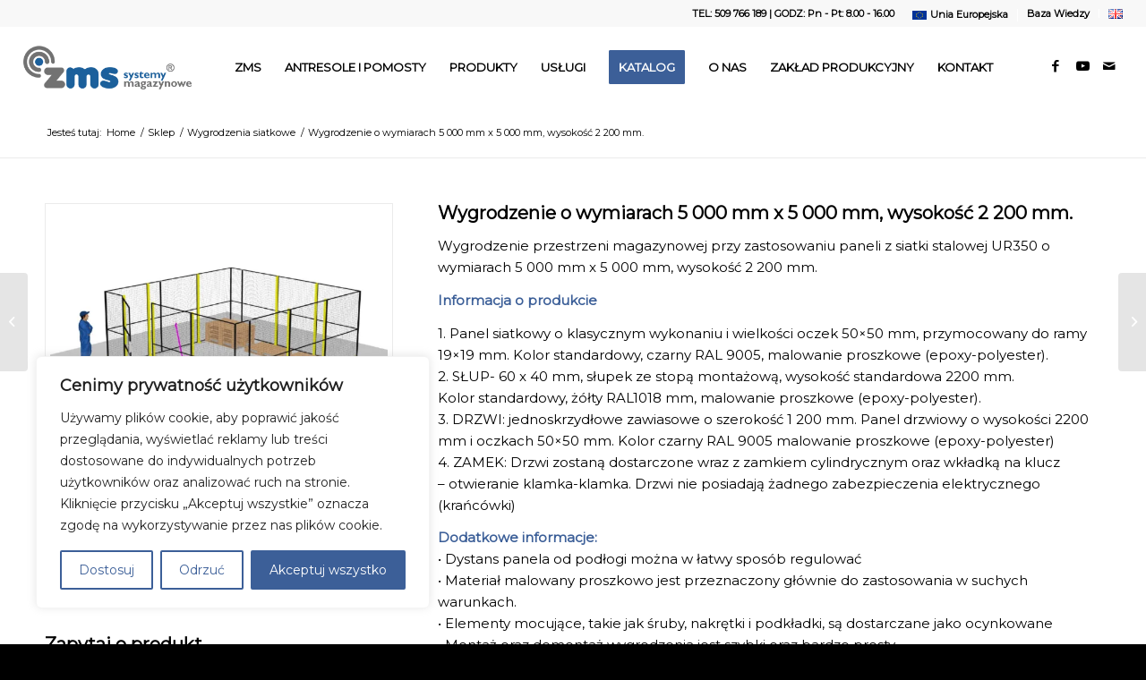

--- FILE ---
content_type: text/html; charset=UTF-8
request_url: https://zms-systemy.pl/produkt/wygrodzenie-o-wymiarach-5-000-mm-x-5-000-mm-wysokosc-2-200-mm/
body_size: 28482
content:
<!DOCTYPE html>
<html lang="pl-PL" class="html_stretched responsive av-preloader-disabled  html_header_top html_logo_left html_main_nav_header html_menu_right html_slim html_header_sticky html_header_shrinking_disabled html_header_topbar_active html_mobile_menu_phone html_header_searchicon_disabled html_content_align_center html_header_unstick_top_disabled html_header_stretch html_minimal_header html_av-overlay-side html_av-overlay-side-classic html_av-submenu-noclone html_entry_id_2234 av-cookies-no-cookie-consent av-default-lightbox av-no-preview html_text_menu_active av-mobile-menu-switch-default">
<head>
<meta charset="UTF-8" />


<!-- mobile setting -->
<meta name="viewport" content="width=device-width, initial-scale=1">

<!-- Scripts/CSS and wp_head hook -->
<meta name='robots' content='index, follow, max-image-preview:large, max-snippet:-1, max-video-preview:-1' />

<!-- Google Tag Manager for WordPress by gtm4wp.com -->
<script data-cfasync="false" type="text/javascript">//<![CDATA[
	var gtm4wp_datalayer_name = "dataLayer";
	var dataLayer = dataLayer || [];
//]]>
</script>
<!-- End Google Tag Manager for WordPress by gtm4wp.com -->
	<!-- This site is optimized with the Yoast SEO plugin v18.4.1 - https://yoast.com/wordpress/plugins/seo/ -->
	<title>Wygrodzenie o wymiarach 5 000 mm x 5 000 mm, wysokość 2 200 mm. - ZMS Systemy Magazynowe</title>
	<meta name="description" content="Wygrodzenie o wymiarach 5 000 mm x 5 000 mm, wysokość 2 200 mm. ZMS Systemy Magazynowe" />
	<link rel="canonical" href="https://zms-systemy.pl/produkt/wygrodzenie-o-wymiarach-5-000-mm-x-5-000-mm-wysokosc-2-200-mm/" />
	<meta property="og:locale" content="pl_PL" />
	<meta property="og:type" content="article" />
	<meta property="og:title" content="Wygrodzenie o wymiarach 5 000 mm x 5 000 mm, wysokość 2 200 mm. - ZMS Systemy Magazynowe" />
	<meta property="og:description" content="Wygrodzenie o wymiarach 5 000 mm x 5 000 mm, wysokość 2 200 mm. ZMS Systemy Magazynowe" />
	<meta property="og:url" content="https://zms-systemy.pl/produkt/wygrodzenie-o-wymiarach-5-000-mm-x-5-000-mm-wysokosc-2-200-mm/" />
	<meta property="og:site_name" content="ZMS Systemy Magazynowe" />
	<meta property="article:modified_time" content="2021-04-20T10:36:17+00:00" />
	<meta property="og:image" content="https://zms-systemy.pl/wp-content/uploads/2020/03/wizualizacja-partycja-magazynowa.png" />
	<meta property="og:image:width" content="973" />
	<meta property="og:image:height" content="720" />
	<meta property="og:image:type" content="image/png" />
	<meta name="twitter:card" content="summary_large_image" />
	<script type="application/ld+json" class="yoast-schema-graph">{"@context":"https://schema.org","@graph":[{"@type":"Organization","@id":"https://zms-systemy.pl/#organization","name":"ZMS Systemy Magazynowe sp. z o.o.","url":"https://zms-systemy.pl/","sameAs":[],"logo":{"@type":"ImageObject","@id":"https://zms-systemy.pl/#logo","inLanguage":"pl-PL","url":"https://zms-systemy.pl/wp-content/uploads/2019/04/zms-logo-02.png","contentUrl":"https://zms-systemy.pl/wp-content/uploads/2019/04/zms-logo-02.png","width":326,"height":156,"caption":"ZMS Systemy Magazynowe sp. z o.o."},"image":{"@id":"https://zms-systemy.pl/#logo"}},{"@type":"WebSite","@id":"https://zms-systemy.pl/#website","url":"https://zms-systemy.pl/","name":"ZMS Systemy Magazynowe","description":"Wyposażenie Twojego magazynu, biura, sklepu czy hali produkcyjnej","publisher":{"@id":"https://zms-systemy.pl/#organization"},"potentialAction":[{"@type":"SearchAction","target":{"@type":"EntryPoint","urlTemplate":"https://zms-systemy.pl/?s={search_term_string}"},"query-input":"required name=search_term_string"}],"inLanguage":"pl-PL"},{"@type":"ImageObject","@id":"https://zms-systemy.pl/produkt/wygrodzenie-o-wymiarach-5-000-mm-x-5-000-mm-wysokosc-2-200-mm/#primaryimage","inLanguage":"pl-PL","url":"https://zms-systemy.pl/wp-content/uploads/2020/03/wizualizacja-partycja-magazynowa.png","contentUrl":"https://zms-systemy.pl/wp-content/uploads/2020/03/wizualizacja-partycja-magazynowa.png","width":973,"height":720,"caption":"wizualizacja partycja magazynowa"},{"@type":"WebPage","@id":"https://zms-systemy.pl/produkt/wygrodzenie-o-wymiarach-5-000-mm-x-5-000-mm-wysokosc-2-200-mm/#webpage","url":"https://zms-systemy.pl/produkt/wygrodzenie-o-wymiarach-5-000-mm-x-5-000-mm-wysokosc-2-200-mm/","name":"Wygrodzenie o wymiarach 5 000 mm x 5 000 mm, wysokość 2 200 mm. - ZMS Systemy Magazynowe","isPartOf":{"@id":"https://zms-systemy.pl/#website"},"primaryImageOfPage":{"@id":"https://zms-systemy.pl/produkt/wygrodzenie-o-wymiarach-5-000-mm-x-5-000-mm-wysokosc-2-200-mm/#primaryimage"},"datePublished":"2020-03-30T09:01:56+00:00","dateModified":"2021-04-20T10:36:17+00:00","description":"Wygrodzenie o wymiarach 5 000 mm x 5 000 mm, wysokość 2 200 mm. ZMS Systemy Magazynowe","breadcrumb":{"@id":"https://zms-systemy.pl/produkt/wygrodzenie-o-wymiarach-5-000-mm-x-5-000-mm-wysokosc-2-200-mm/#breadcrumb"},"inLanguage":"pl-PL","potentialAction":[{"@type":"ReadAction","target":["https://zms-systemy.pl/produkt/wygrodzenie-o-wymiarach-5-000-mm-x-5-000-mm-wysokosc-2-200-mm/"]}]},{"@type":"BreadcrumbList","@id":"https://zms-systemy.pl/produkt/wygrodzenie-o-wymiarach-5-000-mm-x-5-000-mm-wysokosc-2-200-mm/#breadcrumb","itemListElement":[{"@type":"ListItem","position":1,"name":"Strona główna","item":"https://zms-systemy.pl/"},{"@type":"ListItem","position":2,"name":"Sklep","item":"https://zms-systemy.pl/sklep/"},{"@type":"ListItem","position":3,"name":"Wygrodzenie o wymiarach 5 000 mm x 5 000 mm, wysokość 2 200 mm."}]}]}</script>
	<!-- / Yoast SEO plugin. -->


<link rel='dns-prefetch' href='//s.w.org' />
<link rel="alternate" type="application/rss+xml" title="ZMS Systemy Magazynowe &raquo; Kanał z wpisami" href="https://zms-systemy.pl/feed/" />
<link rel="alternate" type="application/rss+xml" title="ZMS Systemy Magazynowe &raquo; Kanał z komentarzami" href="https://zms-systemy.pl/comments/feed/" />

<!-- google webfont font replacement -->

			<script type='text/javascript'>

				(function() {

					/*	check if webfonts are disabled by user setting via cookie - or user must opt in.	*/
					var html = document.getElementsByTagName('html')[0];
					var cookie_check = html.className.indexOf('av-cookies-needs-opt-in') >= 0 || html.className.indexOf('av-cookies-can-opt-out') >= 0;
					var allow_continue = true;
					var silent_accept_cookie = html.className.indexOf('av-cookies-user-silent-accept') >= 0;

					if( cookie_check && ! silent_accept_cookie )
					{
						if( ! document.cookie.match(/aviaCookieConsent/) || html.className.indexOf('av-cookies-session-refused') >= 0 )
						{
							allow_continue = false;
						}
						else
						{
							if( ! document.cookie.match(/aviaPrivacyRefuseCookiesHideBar/) )
							{
								allow_continue = false;
							}
							else if( ! document.cookie.match(/aviaPrivacyEssentialCookiesEnabled/) )
							{
								allow_continue = false;
							}
							else if( document.cookie.match(/aviaPrivacyGoogleWebfontsDisabled/) )
							{
								allow_continue = false;
							}
						}
					}

					if( allow_continue )
					{
						var f = document.createElement('link');

						f.type 	= 'text/css';
						f.rel 	= 'stylesheet';
						f.href 	= '//fonts.googleapis.com/css?family=Montserrat&display=auto';
						f.id 	= 'avia-google-webfont';

						document.getElementsByTagName('head')[0].appendChild(f);
					}
				})();

			</script>
			<script type="text/javascript">
window._wpemojiSettings = {"baseUrl":"https:\/\/s.w.org\/images\/core\/emoji\/13.1.0\/72x72\/","ext":".png","svgUrl":"https:\/\/s.w.org\/images\/core\/emoji\/13.1.0\/svg\/","svgExt":".svg","source":{"concatemoji":"https:\/\/zms-systemy.pl\/wp-includes\/js\/wp-emoji-release.min.js?ver=5.9.2"}};
/*! This file is auto-generated */
!function(e,a,t){var n,r,o,i=a.createElement("canvas"),p=i.getContext&&i.getContext("2d");function s(e,t){var a=String.fromCharCode;p.clearRect(0,0,i.width,i.height),p.fillText(a.apply(this,e),0,0);e=i.toDataURL();return p.clearRect(0,0,i.width,i.height),p.fillText(a.apply(this,t),0,0),e===i.toDataURL()}function c(e){var t=a.createElement("script");t.src=e,t.defer=t.type="text/javascript",a.getElementsByTagName("head")[0].appendChild(t)}for(o=Array("flag","emoji"),t.supports={everything:!0,everythingExceptFlag:!0},r=0;r<o.length;r++)t.supports[o[r]]=function(e){if(!p||!p.fillText)return!1;switch(p.textBaseline="top",p.font="600 32px Arial",e){case"flag":return s([127987,65039,8205,9895,65039],[127987,65039,8203,9895,65039])?!1:!s([55356,56826,55356,56819],[55356,56826,8203,55356,56819])&&!s([55356,57332,56128,56423,56128,56418,56128,56421,56128,56430,56128,56423,56128,56447],[55356,57332,8203,56128,56423,8203,56128,56418,8203,56128,56421,8203,56128,56430,8203,56128,56423,8203,56128,56447]);case"emoji":return!s([10084,65039,8205,55357,56613],[10084,65039,8203,55357,56613])}return!1}(o[r]),t.supports.everything=t.supports.everything&&t.supports[o[r]],"flag"!==o[r]&&(t.supports.everythingExceptFlag=t.supports.everythingExceptFlag&&t.supports[o[r]]);t.supports.everythingExceptFlag=t.supports.everythingExceptFlag&&!t.supports.flag,t.DOMReady=!1,t.readyCallback=function(){t.DOMReady=!0},t.supports.everything||(n=function(){t.readyCallback()},a.addEventListener?(a.addEventListener("DOMContentLoaded",n,!1),e.addEventListener("load",n,!1)):(e.attachEvent("onload",n),a.attachEvent("onreadystatechange",function(){"complete"===a.readyState&&t.readyCallback()})),(n=t.source||{}).concatemoji?c(n.concatemoji):n.wpemoji&&n.twemoji&&(c(n.twemoji),c(n.wpemoji)))}(window,document,window._wpemojiSettings);
</script>
<style type="text/css">
img.wp-smiley,
img.emoji {
	display: inline !important;
	border: none !important;
	box-shadow: none !important;
	height: 1em !important;
	width: 1em !important;
	margin: 0 0.07em !important;
	vertical-align: -0.1em !important;
	background: none !important;
	padding: 0 !important;
}
</style>
	<link rel='stylesheet' id='wp-block-library-css'  href='https://zms-systemy.pl/wp-includes/css/dist/block-library/style.min.css?ver=5.9.2' type='text/css' media='all' />
<link rel='stylesheet' id='wc-block-style-css'  href='https://zms-systemy.pl/wp-content/plugins/woocommerce/packages/woocommerce-blocks/build/style.css?ver=2.4.5' type='text/css' media='all' />
<style id='global-styles-inline-css' type='text/css'>
body{--wp--preset--color--black: #000000;--wp--preset--color--cyan-bluish-gray: #abb8c3;--wp--preset--color--white: #ffffff;--wp--preset--color--pale-pink: #f78da7;--wp--preset--color--vivid-red: #cf2e2e;--wp--preset--color--luminous-vivid-orange: #ff6900;--wp--preset--color--luminous-vivid-amber: #fcb900;--wp--preset--color--light-green-cyan: #7bdcb5;--wp--preset--color--vivid-green-cyan: #00d084;--wp--preset--color--pale-cyan-blue: #8ed1fc;--wp--preset--color--vivid-cyan-blue: #0693e3;--wp--preset--color--vivid-purple: #9b51e0;--wp--preset--gradient--vivid-cyan-blue-to-vivid-purple: linear-gradient(135deg,rgba(6,147,227,1) 0%,rgb(155,81,224) 100%);--wp--preset--gradient--light-green-cyan-to-vivid-green-cyan: linear-gradient(135deg,rgb(122,220,180) 0%,rgb(0,208,130) 100%);--wp--preset--gradient--luminous-vivid-amber-to-luminous-vivid-orange: linear-gradient(135deg,rgba(252,185,0,1) 0%,rgba(255,105,0,1) 100%);--wp--preset--gradient--luminous-vivid-orange-to-vivid-red: linear-gradient(135deg,rgba(255,105,0,1) 0%,rgb(207,46,46) 100%);--wp--preset--gradient--very-light-gray-to-cyan-bluish-gray: linear-gradient(135deg,rgb(238,238,238) 0%,rgb(169,184,195) 100%);--wp--preset--gradient--cool-to-warm-spectrum: linear-gradient(135deg,rgb(74,234,220) 0%,rgb(151,120,209) 20%,rgb(207,42,186) 40%,rgb(238,44,130) 60%,rgb(251,105,98) 80%,rgb(254,248,76) 100%);--wp--preset--gradient--blush-light-purple: linear-gradient(135deg,rgb(255,206,236) 0%,rgb(152,150,240) 100%);--wp--preset--gradient--blush-bordeaux: linear-gradient(135deg,rgb(254,205,165) 0%,rgb(254,45,45) 50%,rgb(107,0,62) 100%);--wp--preset--gradient--luminous-dusk: linear-gradient(135deg,rgb(255,203,112) 0%,rgb(199,81,192) 50%,rgb(65,88,208) 100%);--wp--preset--gradient--pale-ocean: linear-gradient(135deg,rgb(255,245,203) 0%,rgb(182,227,212) 50%,rgb(51,167,181) 100%);--wp--preset--gradient--electric-grass: linear-gradient(135deg,rgb(202,248,128) 0%,rgb(113,206,126) 100%);--wp--preset--gradient--midnight: linear-gradient(135deg,rgb(2,3,129) 0%,rgb(40,116,252) 100%);--wp--preset--duotone--dark-grayscale: url('#wp-duotone-dark-grayscale');--wp--preset--duotone--grayscale: url('#wp-duotone-grayscale');--wp--preset--duotone--purple-yellow: url('#wp-duotone-purple-yellow');--wp--preset--duotone--blue-red: url('#wp-duotone-blue-red');--wp--preset--duotone--midnight: url('#wp-duotone-midnight');--wp--preset--duotone--magenta-yellow: url('#wp-duotone-magenta-yellow');--wp--preset--duotone--purple-green: url('#wp-duotone-purple-green');--wp--preset--duotone--blue-orange: url('#wp-duotone-blue-orange');--wp--preset--font-size--small: 13px;--wp--preset--font-size--medium: 20px;--wp--preset--font-size--large: 36px;--wp--preset--font-size--x-large: 42px;}.has-black-color{color: var(--wp--preset--color--black) !important;}.has-cyan-bluish-gray-color{color: var(--wp--preset--color--cyan-bluish-gray) !important;}.has-white-color{color: var(--wp--preset--color--white) !important;}.has-pale-pink-color{color: var(--wp--preset--color--pale-pink) !important;}.has-vivid-red-color{color: var(--wp--preset--color--vivid-red) !important;}.has-luminous-vivid-orange-color{color: var(--wp--preset--color--luminous-vivid-orange) !important;}.has-luminous-vivid-amber-color{color: var(--wp--preset--color--luminous-vivid-amber) !important;}.has-light-green-cyan-color{color: var(--wp--preset--color--light-green-cyan) !important;}.has-vivid-green-cyan-color{color: var(--wp--preset--color--vivid-green-cyan) !important;}.has-pale-cyan-blue-color{color: var(--wp--preset--color--pale-cyan-blue) !important;}.has-vivid-cyan-blue-color{color: var(--wp--preset--color--vivid-cyan-blue) !important;}.has-vivid-purple-color{color: var(--wp--preset--color--vivid-purple) !important;}.has-black-background-color{background-color: var(--wp--preset--color--black) !important;}.has-cyan-bluish-gray-background-color{background-color: var(--wp--preset--color--cyan-bluish-gray) !important;}.has-white-background-color{background-color: var(--wp--preset--color--white) !important;}.has-pale-pink-background-color{background-color: var(--wp--preset--color--pale-pink) !important;}.has-vivid-red-background-color{background-color: var(--wp--preset--color--vivid-red) !important;}.has-luminous-vivid-orange-background-color{background-color: var(--wp--preset--color--luminous-vivid-orange) !important;}.has-luminous-vivid-amber-background-color{background-color: var(--wp--preset--color--luminous-vivid-amber) !important;}.has-light-green-cyan-background-color{background-color: var(--wp--preset--color--light-green-cyan) !important;}.has-vivid-green-cyan-background-color{background-color: var(--wp--preset--color--vivid-green-cyan) !important;}.has-pale-cyan-blue-background-color{background-color: var(--wp--preset--color--pale-cyan-blue) !important;}.has-vivid-cyan-blue-background-color{background-color: var(--wp--preset--color--vivid-cyan-blue) !important;}.has-vivid-purple-background-color{background-color: var(--wp--preset--color--vivid-purple) !important;}.has-black-border-color{border-color: var(--wp--preset--color--black) !important;}.has-cyan-bluish-gray-border-color{border-color: var(--wp--preset--color--cyan-bluish-gray) !important;}.has-white-border-color{border-color: var(--wp--preset--color--white) !important;}.has-pale-pink-border-color{border-color: var(--wp--preset--color--pale-pink) !important;}.has-vivid-red-border-color{border-color: var(--wp--preset--color--vivid-red) !important;}.has-luminous-vivid-orange-border-color{border-color: var(--wp--preset--color--luminous-vivid-orange) !important;}.has-luminous-vivid-amber-border-color{border-color: var(--wp--preset--color--luminous-vivid-amber) !important;}.has-light-green-cyan-border-color{border-color: var(--wp--preset--color--light-green-cyan) !important;}.has-vivid-green-cyan-border-color{border-color: var(--wp--preset--color--vivid-green-cyan) !important;}.has-pale-cyan-blue-border-color{border-color: var(--wp--preset--color--pale-cyan-blue) !important;}.has-vivid-cyan-blue-border-color{border-color: var(--wp--preset--color--vivid-cyan-blue) !important;}.has-vivid-purple-border-color{border-color: var(--wp--preset--color--vivid-purple) !important;}.has-vivid-cyan-blue-to-vivid-purple-gradient-background{background: var(--wp--preset--gradient--vivid-cyan-blue-to-vivid-purple) !important;}.has-light-green-cyan-to-vivid-green-cyan-gradient-background{background: var(--wp--preset--gradient--light-green-cyan-to-vivid-green-cyan) !important;}.has-luminous-vivid-amber-to-luminous-vivid-orange-gradient-background{background: var(--wp--preset--gradient--luminous-vivid-amber-to-luminous-vivid-orange) !important;}.has-luminous-vivid-orange-to-vivid-red-gradient-background{background: var(--wp--preset--gradient--luminous-vivid-orange-to-vivid-red) !important;}.has-very-light-gray-to-cyan-bluish-gray-gradient-background{background: var(--wp--preset--gradient--very-light-gray-to-cyan-bluish-gray) !important;}.has-cool-to-warm-spectrum-gradient-background{background: var(--wp--preset--gradient--cool-to-warm-spectrum) !important;}.has-blush-light-purple-gradient-background{background: var(--wp--preset--gradient--blush-light-purple) !important;}.has-blush-bordeaux-gradient-background{background: var(--wp--preset--gradient--blush-bordeaux) !important;}.has-luminous-dusk-gradient-background{background: var(--wp--preset--gradient--luminous-dusk) !important;}.has-pale-ocean-gradient-background{background: var(--wp--preset--gradient--pale-ocean) !important;}.has-electric-grass-gradient-background{background: var(--wp--preset--gradient--electric-grass) !important;}.has-midnight-gradient-background{background: var(--wp--preset--gradient--midnight) !important;}.has-small-font-size{font-size: var(--wp--preset--font-size--small) !important;}.has-medium-font-size{font-size: var(--wp--preset--font-size--medium) !important;}.has-large-font-size{font-size: var(--wp--preset--font-size--large) !important;}.has-x-large-font-size{font-size: var(--wp--preset--font-size--x-large) !important;}
</style>
<style id='woocommerce-inline-inline-css' type='text/css'>
.woocommerce form .form-row .required { visibility: visible; }
</style>
<link rel='stylesheet' id='avia-merged-styles-css'  href='https://zms-systemy.pl/wp-content/uploads/dynamic_avia/avia-merged-styles-ca6c04aa4ba905e2579a76840224b6ec---67f57544828ed.css' type='text/css' media='all' />
<script type='text/javascript' src='https://zms-systemy.pl/wp-includes/js/jquery/jquery.min.js?ver=3.6.0' id='jquery-core-js'></script>
<script type='text/javascript' src='https://zms-systemy.pl/wp-includes/js/jquery/jquery-migrate.min.js?ver=3.3.2' id='jquery-migrate-js'></script>
<script type='text/javascript' id='cookie-law-info-js-extra'>
/* <![CDATA[ */
var _ckyConfig = {"_ipData":[],"_assetsURL":"https:\/\/zms-systemy.pl\/wp-content\/plugins\/cookie-law-info\/lite\/frontend\/images\/","_publicURL":"https:\/\/zms-systemy.pl","_expiry":"365","_categories":[{"name":"Niezb\u0119dny","slug":"necessary","isNecessary":true,"ccpaDoNotSell":true,"cookies":[{"cookieID":"PHPSESSID","domain":"zms-systemy.pl","provider":""},{"cookieID":"pll_language","domain":"zms-systemy.pl","provider":""},{"cookieID":"wordpress_test_cookie","domain":"zms-systemy.pl","provider":""},{"cookieID":"wp_lang","domain":"zms-systemy.pl","provider":""}],"active":true,"defaultConsent":{"gdpr":true,"ccpa":true}},{"name":"Funkcjonalny","slug":"functional","isNecessary":false,"ccpaDoNotSell":true,"cookies":[],"active":true,"defaultConsent":{"gdpr":false,"ccpa":false}},{"name":"Analityka","slug":"analytics","isNecessary":false,"ccpaDoNotSell":true,"cookies":[{"cookieID":"_ga","domain":"\".zms-systemy.pl","provider":""},{"cookieID":"_ga_*","domain":".zms-systemy.pl","provider":""},{"cookieID":"tk_ai","domain":"zms-systemy.pl","provider":""}],"active":true,"defaultConsent":{"gdpr":false,"ccpa":false}},{"name":"Wyst\u0119p","slug":"performance","isNecessary":false,"ccpaDoNotSell":true,"cookies":[],"active":true,"defaultConsent":{"gdpr":false,"ccpa":false}},{"name":"Reklama","slug":"advertisement","isNecessary":false,"ccpaDoNotSell":true,"cookies":[],"active":true,"defaultConsent":{"gdpr":false,"ccpa":false}}],"_activeLaw":"gdpr","_rootDomain":"","_block":"1","_showBanner":"1","_bannerConfig":{"settings":{"type":"box","preferenceCenterType":"popup","position":"bottom-left","applicableLaw":"gdpr"},"behaviours":{"reloadBannerOnAccept":false,"loadAnalyticsByDefault":false,"animations":{"onLoad":"animate","onHide":"sticky"}},"config":{"revisitConsent":{"status":false,"tag":"revisit-consent","position":"bottom-left","meta":{"url":"#"},"styles":{"background-color":"#0056A7"},"elements":{"title":{"type":"text","tag":"revisit-consent-title","status":true,"styles":{"color":"#0056a7"}}}},"preferenceCenter":{"toggle":{"status":true,"tag":"detail-category-toggle","type":"toggle","states":{"active":{"styles":{"background-color":"#1863DC"}},"inactive":{"styles":{"background-color":"#D0D5D2"}}}}},"categoryPreview":{"status":false,"toggle":{"status":true,"tag":"detail-category-preview-toggle","type":"toggle","states":{"active":{"styles":{"background-color":"#1863DC"}},"inactive":{"styles":{"background-color":"#D0D5D2"}}}}},"videoPlaceholder":{"status":true,"styles":{"background-color":"#000000","border-color":"#000000","color":"#ffffff"}},"readMore":{"status":false,"tag":"readmore-button","type":"link","meta":{"noFollow":true,"newTab":true},"styles":{"color":"#3c5f98","background-color":"transparent","border-color":"transparent"}},"auditTable":{"status":true},"optOption":{"status":true,"toggle":{"status":true,"tag":"optout-option-toggle","type":"toggle","states":{"active":{"styles":{"background-color":"#1863dc"}},"inactive":{"styles":{"background-color":"#FFFFFF"}}}}}}},"_version":"3.2.9","_logConsent":"1","_tags":[{"tag":"accept-button","styles":{"color":"#FFFFFF","background-color":"#3c5f98","border-color":"#3c5f98"}},{"tag":"reject-button","styles":{"color":"#3c5f98","background-color":"transparent","border-color":"#3c5f98"}},{"tag":"settings-button","styles":{"color":"#3c5f98","background-color":"transparent","border-color":"#3c5f98"}},{"tag":"readmore-button","styles":{"color":"#3c5f98","background-color":"transparent","border-color":"transparent"}},{"tag":"donotsell-button","styles":{"color":"#1863DC","background-color":"transparent","border-color":"transparent"}},{"tag":"accept-button","styles":{"color":"#FFFFFF","background-color":"#3c5f98","border-color":"#3c5f98"}},{"tag":"revisit-consent","styles":{"background-color":"#0056A7"}}],"_shortCodes":[{"key":"cky_readmore","content":"<a href=\"#\" class=\"cky-policy\" aria-label=\"Polityka Cookie\" target=\"_blank\" rel=\"noopener\" data-cky-tag=\"readmore-button\">Polityka Cookie<\/a>","tag":"readmore-button","status":false,"attributes":{"rel":"nofollow","target":"_blank"}},{"key":"cky_show_desc","content":"<button class=\"cky-show-desc-btn\" data-cky-tag=\"show-desc-button\" aria-label=\"Poka\u017c wi\u0119cej\">Poka\u017c wi\u0119cej<\/button>","tag":"show-desc-button","status":true,"attributes":[]},{"key":"cky_hide_desc","content":"<button class=\"cky-show-desc-btn\" data-cky-tag=\"hide-desc-button\" aria-label=\"Poka\u017c mniej\">Poka\u017c mniej<\/button>","tag":"hide-desc-button","status":true,"attributes":[]},{"key":"cky_category_toggle_label","content":"[cky_{{status}}_category_label] [cky_preference_{{category_slug}}_title]","tag":"","status":true,"attributes":[]},{"key":"cky_enable_category_label","content":"W\u0142\u0105czy\u0107","tag":"","status":true,"attributes":[]},{"key":"cky_disable_category_label","content":"Wy\u0142\u0105czy\u0107","tag":"","status":true,"attributes":[]},{"key":"cky_video_placeholder","content":"<div class=\"video-placeholder-normal\" data-cky-tag=\"video-placeholder\" id=\"[UNIQUEID]\"><p class=\"video-placeholder-text-normal\" data-cky-tag=\"placeholder-title\">Prosimy o zaakceptowanie zgody na pliki cookie<\/p><\/div>","tag":"","status":true,"attributes":[]},{"key":"cky_enable_optout_label","content":"W\u0142\u0105czy\u0107","tag":"","status":true,"attributes":[]},{"key":"cky_disable_optout_label","content":"Wy\u0142\u0105czy\u0107","tag":"","status":true,"attributes":[]},{"key":"cky_optout_toggle_label","content":"[cky_{{status}}_optout_label] [cky_optout_option_title]","tag":"","status":true,"attributes":[]},{"key":"cky_optout_option_title","content":"Nie sprzedawaj i nie udost\u0119pniaj moich danych osobowych","tag":"","status":true,"attributes":[]},{"key":"cky_optout_close_label","content":"Blisko","tag":"","status":true,"attributes":[]}],"_rtl":"","_language":"pl","_providersToBlock":[]};
var _ckyStyles = {"css":".cky-overlay{background: #000000; opacity: 0.4; position: fixed; top: 0; left: 0; width: 100%; height: 100%; z-index: 99999999;}.cky-hide{display: none;}.cky-btn-revisit-wrapper{display: flex; align-items: center; justify-content: center; background: #0056a7; width: 45px; height: 45px; border-radius: 50%; position: fixed; z-index: 999999; cursor: pointer;}.cky-revisit-bottom-left{bottom: 15px; left: 15px;}.cky-revisit-bottom-right{bottom: 15px; right: 15px;}.cky-btn-revisit-wrapper .cky-btn-revisit{display: flex; align-items: center; justify-content: center; background: none; border: none; cursor: pointer; position: relative; margin: 0; padding: 0;}.cky-btn-revisit-wrapper .cky-btn-revisit img{max-width: fit-content; margin: 0; height: 30px; width: 30px;}.cky-revisit-bottom-left:hover::before{content: attr(data-tooltip); position: absolute; background: #4e4b66; color: #ffffff; left: calc(100% + 7px); font-size: 12px; line-height: 16px; width: max-content; padding: 4px 8px; border-radius: 4px;}.cky-revisit-bottom-left:hover::after{position: absolute; content: \"\"; border: 5px solid transparent; left: calc(100% + 2px); border-left-width: 0; border-right-color: #4e4b66;}.cky-revisit-bottom-right:hover::before{content: attr(data-tooltip); position: absolute; background: #4e4b66; color: #ffffff; right: calc(100% + 7px); font-size: 12px; line-height: 16px; width: max-content; padding: 4px 8px; border-radius: 4px;}.cky-revisit-bottom-right:hover::after{position: absolute; content: \"\"; border: 5px solid transparent; right: calc(100% + 2px); border-right-width: 0; border-left-color: #4e4b66;}.cky-revisit-hide{display: none;}.cky-consent-container{position: fixed; width: 440px; box-sizing: border-box; z-index: 9999999; border-radius: 6px;}.cky-consent-container .cky-consent-bar{background: #ffffff; border: 1px solid; padding: 20px 26px; box-shadow: 0 -1px 10px 0 #acabab4d; border-radius: 6px;}.cky-box-bottom-left{bottom: 40px; left: 40px;}.cky-box-bottom-right{bottom: 40px; right: 40px;}.cky-box-top-left{top: 40px; left: 40px;}.cky-box-top-right{top: 40px; right: 40px;}.cky-custom-brand-logo-wrapper .cky-custom-brand-logo{width: 100px; height: auto; margin: 0 0 12px 0;}.cky-notice .cky-title{color: #212121; font-weight: 700; font-size: 18px; line-height: 24px; margin: 0 0 12px 0;}.cky-notice-des *,.cky-preference-content-wrapper *,.cky-accordion-header-des *,.cky-gpc-wrapper .cky-gpc-desc *{font-size: 14px;}.cky-notice-des{color: #212121; font-size: 14px; line-height: 24px; font-weight: 400;}.cky-notice-des img{height: 25px; width: 25px;}.cky-consent-bar .cky-notice-des p,.cky-gpc-wrapper .cky-gpc-desc p,.cky-preference-body-wrapper .cky-preference-content-wrapper p,.cky-accordion-header-wrapper .cky-accordion-header-des p,.cky-cookie-des-table li div:last-child p{color: inherit; margin-top: 0; overflow-wrap: break-word;}.cky-notice-des P:last-child,.cky-preference-content-wrapper p:last-child,.cky-cookie-des-table li div:last-child p:last-child,.cky-gpc-wrapper .cky-gpc-desc p:last-child{margin-bottom: 0;}.cky-notice-des a.cky-policy,.cky-notice-des button.cky-policy{font-size: 14px; color: #1863dc; white-space: nowrap; cursor: pointer; background: transparent; border: 1px solid; text-decoration: underline;}.cky-notice-des button.cky-policy{padding: 0;}.cky-notice-des a.cky-policy:focus-visible,.cky-notice-des button.cky-policy:focus-visible,.cky-preference-content-wrapper .cky-show-desc-btn:focus-visible,.cky-accordion-header .cky-accordion-btn:focus-visible,.cky-preference-header .cky-btn-close:focus-visible,.cky-switch input[type=\"checkbox\"]:focus-visible,.cky-footer-wrapper a:focus-visible,.cky-btn:focus-visible{outline: 2px solid #1863dc; outline-offset: 2px;}.cky-btn:focus:not(:focus-visible),.cky-accordion-header .cky-accordion-btn:focus:not(:focus-visible),.cky-preference-content-wrapper .cky-show-desc-btn:focus:not(:focus-visible),.cky-btn-revisit-wrapper .cky-btn-revisit:focus:not(:focus-visible),.cky-preference-header .cky-btn-close:focus:not(:focus-visible),.cky-consent-bar .cky-banner-btn-close:focus:not(:focus-visible){outline: 0;}button.cky-show-desc-btn:not(:hover):not(:active){color: #1863dc; background: transparent;}button.cky-accordion-btn:not(:hover):not(:active),button.cky-banner-btn-close:not(:hover):not(:active),button.cky-btn-revisit:not(:hover):not(:active),button.cky-btn-close:not(:hover):not(:active){background: transparent;}.cky-consent-bar button:hover,.cky-modal.cky-modal-open button:hover,.cky-consent-bar button:focus,.cky-modal.cky-modal-open button:focus{text-decoration: none;}.cky-notice-btn-wrapper{display: flex; justify-content: flex-start; align-items: center; flex-wrap: wrap; margin-top: 16px;}.cky-notice-btn-wrapper .cky-btn{text-shadow: none; box-shadow: none;}.cky-btn{flex: auto; max-width: 100%; font-size: 14px; font-family: inherit; line-height: 24px; padding: 8px; font-weight: 500; margin: 0 8px 0 0; border-radius: 2px; cursor: pointer; text-align: center; text-transform: none; min-height: 0;}.cky-btn:hover{opacity: 0.8;}.cky-btn-customize{color: #1863dc; background: transparent; border: 2px solid #1863dc;}.cky-btn-reject{color: #1863dc; background: transparent; border: 2px solid #1863dc;}.cky-btn-accept{background: #1863dc; color: #ffffff; border: 2px solid #1863dc;}.cky-btn:last-child{margin-right: 0;}@media (max-width: 576px){.cky-box-bottom-left{bottom: 0; left: 0;}.cky-box-bottom-right{bottom: 0; right: 0;}.cky-box-top-left{top: 0; left: 0;}.cky-box-top-right{top: 0; right: 0;}}@media (max-width: 440px){.cky-box-bottom-left, .cky-box-bottom-right, .cky-box-top-left, .cky-box-top-right{width: 100%; max-width: 100%;}.cky-consent-container .cky-consent-bar{padding: 20px 0;}.cky-custom-brand-logo-wrapper, .cky-notice .cky-title, .cky-notice-des, .cky-notice-btn-wrapper{padding: 0 24px;}.cky-notice-des{max-height: 40vh; overflow-y: scroll;}.cky-notice-btn-wrapper{flex-direction: column; margin-top: 0;}.cky-btn{width: 100%; margin: 10px 0 0 0;}.cky-notice-btn-wrapper .cky-btn-customize{order: 2;}.cky-notice-btn-wrapper .cky-btn-reject{order: 3;}.cky-notice-btn-wrapper .cky-btn-accept{order: 1; margin-top: 16px;}}@media (max-width: 352px){.cky-notice .cky-title{font-size: 16px;}.cky-notice-des *{font-size: 12px;}.cky-notice-des, .cky-btn{font-size: 12px;}}.cky-modal.cky-modal-open{display: flex; visibility: visible; -webkit-transform: translate(-50%, -50%); -moz-transform: translate(-50%, -50%); -ms-transform: translate(-50%, -50%); -o-transform: translate(-50%, -50%); transform: translate(-50%, -50%); top: 50%; left: 50%; transition: all 1s ease;}.cky-modal{box-shadow: 0 32px 68px rgba(0, 0, 0, 0.3); margin: 0 auto; position: fixed; max-width: 100%; background: #ffffff; top: 50%; box-sizing: border-box; border-radius: 6px; z-index: 999999999; color: #212121; -webkit-transform: translate(-50%, 100%); -moz-transform: translate(-50%, 100%); -ms-transform: translate(-50%, 100%); -o-transform: translate(-50%, 100%); transform: translate(-50%, 100%); visibility: hidden; transition: all 0s ease;}.cky-preference-center{max-height: 79vh; overflow: hidden; width: 845px; overflow: hidden; flex: 1 1 0; display: flex; flex-direction: column; border-radius: 6px;}.cky-preference-header{display: flex; align-items: center; justify-content: space-between; padding: 22px 24px; border-bottom: 1px solid;}.cky-preference-header .cky-preference-title{font-size: 18px; font-weight: 700; line-height: 24px;}.cky-preference-header .cky-btn-close{margin: 0; cursor: pointer; vertical-align: middle; padding: 0; background: none; border: none; width: auto; height: auto; min-height: 0; line-height: 0; text-shadow: none; box-shadow: none;}.cky-preference-header .cky-btn-close img{margin: 0; height: 10px; width: 10px;}.cky-preference-body-wrapper{padding: 0 24px; flex: 1; overflow: auto; box-sizing: border-box;}.cky-preference-content-wrapper,.cky-gpc-wrapper .cky-gpc-desc{font-size: 14px; line-height: 24px; font-weight: 400; padding: 12px 0;}.cky-preference-content-wrapper{border-bottom: 1px solid;}.cky-preference-content-wrapper img{height: 25px; width: 25px;}.cky-preference-content-wrapper .cky-show-desc-btn{font-size: 14px; font-family: inherit; color: #1863dc; text-decoration: none; line-height: 24px; padding: 0; margin: 0; white-space: nowrap; cursor: pointer; background: transparent; border-color: transparent; text-transform: none; min-height: 0; text-shadow: none; box-shadow: none;}.cky-accordion-wrapper{margin-bottom: 10px;}.cky-accordion{border-bottom: 1px solid;}.cky-accordion:last-child{border-bottom: none;}.cky-accordion .cky-accordion-item{display: flex; margin-top: 10px;}.cky-accordion .cky-accordion-body{display: none;}.cky-accordion.cky-accordion-active .cky-accordion-body{display: block; padding: 0 22px; margin-bottom: 16px;}.cky-accordion-header-wrapper{cursor: pointer; width: 100%;}.cky-accordion-item .cky-accordion-header{display: flex; justify-content: space-between; align-items: center;}.cky-accordion-header .cky-accordion-btn{font-size: 16px; font-family: inherit; color: #212121; line-height: 24px; background: none; border: none; font-weight: 700; padding: 0; margin: 0; cursor: pointer; text-transform: none; min-height: 0; text-shadow: none; box-shadow: none;}.cky-accordion-header .cky-always-active{color: #008000; font-weight: 600; line-height: 24px; font-size: 14px;}.cky-accordion-header-des{font-size: 14px; line-height: 24px; margin: 10px 0 16px 0;}.cky-accordion-chevron{margin-right: 22px; position: relative; cursor: pointer;}.cky-accordion-chevron-hide{display: none;}.cky-accordion .cky-accordion-chevron i::before{content: \"\"; position: absolute; border-right: 1.4px solid; border-bottom: 1.4px solid; border-color: inherit; height: 6px; width: 6px; -webkit-transform: rotate(-45deg); -moz-transform: rotate(-45deg); -ms-transform: rotate(-45deg); -o-transform: rotate(-45deg); transform: rotate(-45deg); transition: all 0.2s ease-in-out; top: 8px;}.cky-accordion.cky-accordion-active .cky-accordion-chevron i::before{-webkit-transform: rotate(45deg); -moz-transform: rotate(45deg); -ms-transform: rotate(45deg); -o-transform: rotate(45deg); transform: rotate(45deg);}.cky-audit-table{background: #f4f4f4; border-radius: 6px;}.cky-audit-table .cky-empty-cookies-text{color: inherit; font-size: 12px; line-height: 24px; margin: 0; padding: 10px;}.cky-audit-table .cky-cookie-des-table{font-size: 12px; line-height: 24px; font-weight: normal; padding: 15px 10px; border-bottom: 1px solid; border-bottom-color: inherit; margin: 0;}.cky-audit-table .cky-cookie-des-table:last-child{border-bottom: none;}.cky-audit-table .cky-cookie-des-table li{list-style-type: none; display: flex; padding: 3px 0;}.cky-audit-table .cky-cookie-des-table li:first-child{padding-top: 0;}.cky-cookie-des-table li div:first-child{width: 100px; font-weight: 600; word-break: break-word; word-wrap: break-word;}.cky-cookie-des-table li div:last-child{flex: 1; word-break: break-word; word-wrap: break-word; margin-left: 8px;}.cky-footer-shadow{display: block; width: 100%; height: 40px; background: linear-gradient(180deg, rgba(255, 255, 255, 0) 0%, #ffffff 100%); position: absolute; bottom: calc(100% - 1px);}.cky-footer-wrapper{position: relative;}.cky-prefrence-btn-wrapper{display: flex; flex-wrap: wrap; align-items: center; justify-content: center; padding: 22px 24px; border-top: 1px solid;}.cky-prefrence-btn-wrapper .cky-btn{flex: auto; max-width: 100%; text-shadow: none; box-shadow: none;}.cky-btn-preferences{color: #1863dc; background: transparent; border: 2px solid #1863dc;}.cky-preference-header,.cky-preference-body-wrapper,.cky-preference-content-wrapper,.cky-accordion-wrapper,.cky-accordion,.cky-accordion-wrapper,.cky-footer-wrapper,.cky-prefrence-btn-wrapper{border-color: inherit;}@media (max-width: 845px){.cky-modal{max-width: calc(100% - 16px);}}@media (max-width: 576px){.cky-modal{max-width: 100%;}.cky-preference-center{max-height: 100vh;}.cky-prefrence-btn-wrapper{flex-direction: column;}.cky-accordion.cky-accordion-active .cky-accordion-body{padding-right: 0;}.cky-prefrence-btn-wrapper .cky-btn{width: 100%; margin: 10px 0 0 0;}.cky-prefrence-btn-wrapper .cky-btn-reject{order: 3;}.cky-prefrence-btn-wrapper .cky-btn-accept{order: 1; margin-top: 0;}.cky-prefrence-btn-wrapper .cky-btn-preferences{order: 2;}}@media (max-width: 425px){.cky-accordion-chevron{margin-right: 15px;}.cky-notice-btn-wrapper{margin-top: 0;}.cky-accordion.cky-accordion-active .cky-accordion-body{padding: 0 15px;}}@media (max-width: 352px){.cky-preference-header .cky-preference-title{font-size: 16px;}.cky-preference-header{padding: 16px 24px;}.cky-preference-content-wrapper *, .cky-accordion-header-des *{font-size: 12px;}.cky-preference-content-wrapper, .cky-preference-content-wrapper .cky-show-more, .cky-accordion-header .cky-always-active, .cky-accordion-header-des, .cky-preference-content-wrapper .cky-show-desc-btn, .cky-notice-des a.cky-policy{font-size: 12px;}.cky-accordion-header .cky-accordion-btn{font-size: 14px;}}.cky-switch{display: flex;}.cky-switch input[type=\"checkbox\"]{position: relative; width: 44px; height: 24px; margin: 0; background: #d0d5d2; -webkit-appearance: none; border-radius: 50px; cursor: pointer; outline: 0; border: none; top: 0;}.cky-switch input[type=\"checkbox\"]:checked{background: #1863dc;}.cky-switch input[type=\"checkbox\"]:before{position: absolute; content: \"\"; height: 20px; width: 20px; left: 2px; bottom: 2px; border-radius: 50%; background-color: white; -webkit-transition: 0.4s; transition: 0.4s; margin: 0;}.cky-switch input[type=\"checkbox\"]:after{display: none;}.cky-switch input[type=\"checkbox\"]:checked:before{-webkit-transform: translateX(20px); -ms-transform: translateX(20px); transform: translateX(20px);}@media (max-width: 425px){.cky-switch input[type=\"checkbox\"]{width: 38px; height: 21px;}.cky-switch input[type=\"checkbox\"]:before{height: 17px; width: 17px;}.cky-switch input[type=\"checkbox\"]:checked:before{-webkit-transform: translateX(17px); -ms-transform: translateX(17px); transform: translateX(17px);}}.cky-consent-bar .cky-banner-btn-close{position: absolute; right: 9px; top: 5px; background: none; border: none; cursor: pointer; padding: 0; margin: 0; min-height: 0; line-height: 0; height: auto; width: auto; text-shadow: none; box-shadow: none;}.cky-consent-bar .cky-banner-btn-close img{height: 9px; width: 9px; margin: 0;}.cky-notice-group{font-size: 14px; line-height: 24px; font-weight: 400; color: #212121;}.cky-notice-btn-wrapper .cky-btn-do-not-sell{font-size: 14px; line-height: 24px; padding: 6px 0; margin: 0; font-weight: 500; background: none; border-radius: 2px; border: none; cursor: pointer; text-align: left; color: #1863dc; background: transparent; border-color: transparent; box-shadow: none; text-shadow: none;}.cky-consent-bar .cky-banner-btn-close:focus-visible,.cky-notice-btn-wrapper .cky-btn-do-not-sell:focus-visible,.cky-opt-out-btn-wrapper .cky-btn:focus-visible,.cky-opt-out-checkbox-wrapper input[type=\"checkbox\"].cky-opt-out-checkbox:focus-visible{outline: 2px solid #1863dc; outline-offset: 2px;}@media (max-width: 440px){.cky-consent-container{width: 100%;}}@media (max-width: 352px){.cky-notice-des a.cky-policy, .cky-notice-btn-wrapper .cky-btn-do-not-sell{font-size: 12px;}}.cky-opt-out-wrapper{padding: 12px 0;}.cky-opt-out-wrapper .cky-opt-out-checkbox-wrapper{display: flex; align-items: center;}.cky-opt-out-checkbox-wrapper .cky-opt-out-checkbox-label{font-size: 16px; font-weight: 700; line-height: 24px; margin: 0 0 0 12px; cursor: pointer;}.cky-opt-out-checkbox-wrapper input[type=\"checkbox\"].cky-opt-out-checkbox{background-color: #ffffff; border: 1px solid black; width: 20px; height: 18.5px; margin: 0; -webkit-appearance: none; position: relative; display: flex; align-items: center; justify-content: center; border-radius: 2px; cursor: pointer;}.cky-opt-out-checkbox-wrapper input[type=\"checkbox\"].cky-opt-out-checkbox:checked{background-color: #1863dc; border: none;}.cky-opt-out-checkbox-wrapper input[type=\"checkbox\"].cky-opt-out-checkbox:checked::after{left: 6px; bottom: 4px; width: 7px; height: 13px; border: solid #ffffff; border-width: 0 3px 3px 0; border-radius: 2px; -webkit-transform: rotate(45deg); -ms-transform: rotate(45deg); transform: rotate(45deg); content: \"\"; position: absolute; box-sizing: border-box;}.cky-opt-out-checkbox-wrapper.cky-disabled .cky-opt-out-checkbox-label,.cky-opt-out-checkbox-wrapper.cky-disabled input[type=\"checkbox\"].cky-opt-out-checkbox{cursor: no-drop;}.cky-gpc-wrapper{margin: 0 0 0 32px;}.cky-footer-wrapper .cky-opt-out-btn-wrapper{display: flex; flex-wrap: wrap; align-items: center; justify-content: center; padding: 22px 24px;}.cky-opt-out-btn-wrapper .cky-btn{flex: auto; max-width: 100%; text-shadow: none; box-shadow: none;}.cky-opt-out-btn-wrapper .cky-btn-cancel{border: 1px solid #dedfe0; background: transparent; color: #858585;}.cky-opt-out-btn-wrapper .cky-btn-confirm{background: #1863dc; color: #ffffff; border: 1px solid #1863dc;}@media (max-width: 352px){.cky-opt-out-checkbox-wrapper .cky-opt-out-checkbox-label{font-size: 14px;}.cky-gpc-wrapper .cky-gpc-desc, .cky-gpc-wrapper .cky-gpc-desc *{font-size: 12px;}.cky-opt-out-checkbox-wrapper input[type=\"checkbox\"].cky-opt-out-checkbox{width: 16px; height: 16px;}.cky-opt-out-checkbox-wrapper input[type=\"checkbox\"].cky-opt-out-checkbox:checked::after{left: 5px; bottom: 4px; width: 3px; height: 9px;}.cky-gpc-wrapper{margin: 0 0 0 28px;}}.video-placeholder-youtube{background-size: 100% 100%; background-position: center; background-repeat: no-repeat; background-color: #b2b0b059; position: relative; display: flex; align-items: center; justify-content: center; max-width: 100%;}.video-placeholder-text-youtube{text-align: center; align-items: center; padding: 10px 16px; background-color: #000000cc; color: #ffffff; border: 1px solid; border-radius: 2px; cursor: pointer;}.video-placeholder-normal{background-image: url(\"\/wp-content\/plugins\/cookie-law-info\/lite\/frontend\/images\/placeholder.svg\"); background-size: 80px; background-position: center; background-repeat: no-repeat; background-color: #b2b0b059; position: relative; display: flex; align-items: flex-end; justify-content: center; max-width: 100%;}.video-placeholder-text-normal{align-items: center; padding: 10px 16px; text-align: center; border: 1px solid; border-radius: 2px; cursor: pointer;}.cky-rtl{direction: rtl; text-align: right;}.cky-rtl .cky-banner-btn-close{left: 9px; right: auto;}.cky-rtl .cky-notice-btn-wrapper .cky-btn:last-child{margin-right: 8px;}.cky-rtl .cky-notice-btn-wrapper .cky-btn:first-child{margin-right: 0;}.cky-rtl .cky-notice-btn-wrapper{margin-left: 0; margin-right: 15px;}.cky-rtl .cky-prefrence-btn-wrapper .cky-btn{margin-right: 8px;}.cky-rtl .cky-prefrence-btn-wrapper .cky-btn:first-child{margin-right: 0;}.cky-rtl .cky-accordion .cky-accordion-chevron i::before{border: none; border-left: 1.4px solid; border-top: 1.4px solid; left: 12px;}.cky-rtl .cky-accordion.cky-accordion-active .cky-accordion-chevron i::before{-webkit-transform: rotate(-135deg); -moz-transform: rotate(-135deg); -ms-transform: rotate(-135deg); -o-transform: rotate(-135deg); transform: rotate(-135deg);}@media (max-width: 768px){.cky-rtl .cky-notice-btn-wrapper{margin-right: 0;}}@media (max-width: 576px){.cky-rtl .cky-notice-btn-wrapper .cky-btn:last-child{margin-right: 0;}.cky-rtl .cky-prefrence-btn-wrapper .cky-btn{margin-right: 0;}.cky-rtl .cky-accordion.cky-accordion-active .cky-accordion-body{padding: 0 22px 0 0;}}@media (max-width: 425px){.cky-rtl .cky-accordion.cky-accordion-active .cky-accordion-body{padding: 0 15px 0 0;}}.cky-rtl .cky-opt-out-btn-wrapper .cky-btn{margin-right: 12px;}.cky-rtl .cky-opt-out-btn-wrapper .cky-btn:first-child{margin-right: 0;}.cky-rtl .cky-opt-out-checkbox-wrapper .cky-opt-out-checkbox-label{margin: 0 12px 0 0;}"};
/* ]]> */
</script>
<script type='text/javascript' src='https://zms-systemy.pl/wp-content/plugins/cookie-law-info/lite/frontend/js/script.min.js?ver=3.2.9' id='cookie-law-info-js'></script>
<script type='text/javascript' src='https://zms-systemy.pl/wp-content/plugins/duracelltomi-google-tag-manager/js/gtm4wp-form-move-tracker.js?ver=1.9.2' id='gtm4wp-form-move-tracker-js'></script>
<link rel="https://api.w.org/" href="https://zms-systemy.pl/wp-json/" /><link rel="alternate" type="application/json" href="https://zms-systemy.pl/wp-json/wp/v2/product/2234" /><link rel="EditURI" type="application/rsd+xml" title="RSD" href="https://zms-systemy.pl/xmlrpc.php?rsd" />
<link rel="wlwmanifest" type="application/wlwmanifest+xml" href="https://zms-systemy.pl/wp-includes/wlwmanifest.xml" /> 
<meta name="generator" content="WordPress 5.9.2" />
<meta name="generator" content="WooCommerce 3.8.0" />
<link rel='shortlink' href='https://zms-systemy.pl/?p=2234' />
<link rel="alternate" type="application/json+oembed" href="https://zms-systemy.pl/wp-json/oembed/1.0/embed?url=https%3A%2F%2Fzms-systemy.pl%2Fprodukt%2Fwygrodzenie-o-wymiarach-5-000-mm-x-5-000-mm-wysokosc-2-200-mm%2F" />
<link rel="alternate" type="text/xml+oembed" href="https://zms-systemy.pl/wp-json/oembed/1.0/embed?url=https%3A%2F%2Fzms-systemy.pl%2Fprodukt%2Fwygrodzenie-o-wymiarach-5-000-mm-x-5-000-mm-wysokosc-2-200-mm%2F&#038;format=xml" />
  <style>
    #element_avia_3_1{display:none}
  </style>
  <style id="cky-style-inline">[data-cky-tag]{visibility:hidden;}</style><script>
	function expand(param) {
		param.style.display = (param.style.display == "none") ? "block" : "none";
	}
	function read_toggle(id, more, less) {
		el = document.getElementById("readlink" + id);
		el.innerHTML = (el.innerHTML == more) ? less : more;
		expand(document.getElementById("read" + id));
	}
	</script>
<!-- Google Tag Manager for WordPress by gtm4wp.com -->
<script data-cfasync="false" type="text/javascript">//<![CDATA[
	dataLayer.push({"pagePostType":"product","pagePostType2":"single-product","pagePostAuthor":"Waldemar"});//]]>
</script>
<script data-cfasync="false">//<![CDATA[
(function(w,d,s,l,i){w[l]=w[l]||[];w[l].push({'gtm.start':
new Date().getTime(),event:'gtm.js'});var f=d.getElementsByTagName(s)[0],
j=d.createElement(s),dl=l!='dataLayer'?'&l='+l:'';j.async=true;j.src=
'//www.googletagmanager.com/gtm.'+'js?id='+i+dl;f.parentNode.insertBefore(j,f);
})(window,document,'script','dataLayer','GTM-WFFM88DX');//]]>
</script>
<!-- End Google Tag Manager -->
<!-- End Google Tag Manager for WordPress by gtm4wp.com --><link rel="profile" href="https://gmpg.org/xfn/11" />
<link rel="alternate" type="application/rss+xml" title="ZMS Systemy Magazynowe RSS2 Feed" href="https://zms-systemy.pl/feed/" />
<link rel="pingback" href="https://zms-systemy.pl/xmlrpc.php" />
<!--[if lt IE 9]><script src="https://zms-systemy.pl/wp-content/themes/enfold/js/html5shiv.js"></script><![endif]-->
<link rel="icon" href="https://zms-systemy.pl/wp-content/uploads/2019/04/zms-favicon-01.png" type="image/png">
	<noscript><style>.woocommerce-product-gallery{ opacity: 1 !important; }</style></noscript>
				<script  type="text/javascript">
				!function(f,b,e,v,n,t,s){if(f.fbq)return;n=f.fbq=function(){n.callMethod?
					n.callMethod.apply(n,arguments):n.queue.push(arguments)};if(!f._fbq)f._fbq=n;
					n.push=n;n.loaded=!0;n.version='2.0';n.queue=[];t=b.createElement(e);t.async=!0;
					t.src=v;s=b.getElementsByTagName(e)[0];s.parentNode.insertBefore(t,s)}(window,
					document,'script','https://connect.facebook.net/en_US/fbevents.js');
			</script>
			<!-- WooCommerce Facebook Integration Begin -->
			<script  type="text/javascript">

				fbq('init', '873678966067316', {}, {
    "agent": "woocommerce-3.8.0-1.10.2"
});

				fbq( 'track', 'PageView', {
    "source": "woocommerce",
    "version": "3.8.0",
    "pluginVersion": "1.10.2"
} );

				document.addEventListener( 'DOMContentLoaded', function() {
					jQuery && jQuery( function( $ ) {
						// insert placeholder for events injected when a product is added to the cart through AJAX
						$( document.body ).append( '<div class=\"wc-facebook-pixel-event-placeholder\"></div>' );
					} );
				}, false );

			</script>
			<!-- WooCommerce Facebook Integration End -->
			<!-- Google Tag Manager -->
<script>(function(w,d,s,l,i){w[l]=w[l]||[];w[l].push({'gtm.start':
new Date().getTime(),event:'gtm.js'});var f=d.getElementsByTagName(s)[0],
j=d.createElement(s),dl=l!='dataLayer'?'&l='+l:'';j.async=true;j.src=
'https://www.googletagmanager.com/gtm.js?id='+i+dl;f.parentNode.insertBefore(j,f);
})(window,document,'script','dataLayer','GTM-WD83XVBZ');</script>
<!-- End Google Tag Manager -->

<!--Start of Tawk.to Script-->
<script type="text/javascript">
var Tawk_API=Tawk_API||{}, Tawk_LoadStart=new Date();
(function(){
var s1=document.createElement("script"),s0=document.getElementsByTagName("script")[0];
s1.async=true;
s1.src='https://embed.tawk.to/68c404712d363c192cbad062/1j4ur2n8i';;
s1.charset='UTF-8';
s1.setAttribute('crossorigin','*');
s0.parentNode.insertBefore(s1,s0);
})();
</script>
<!--End of Tawk.to Script-->
<!-- To speed up the rendering and to display the site as fast as possible to the user we include some styles and scripts for above the fold content inline -->
<script type="text/javascript">'use strict';var avia_is_mobile=!1;if(/Android|webOS|iPhone|iPad|iPod|BlackBerry|IEMobile|Opera Mini/i.test(navigator.userAgent)&&'ontouchstart' in document.documentElement){avia_is_mobile=!0;document.documentElement.className+=' avia_mobile '}
else{document.documentElement.className+=' avia_desktop '};document.documentElement.className+=' js_active ';(function(){var e=['-webkit-','-moz-','-ms-',''],n='';for(var t in e){if(e[t]+'transform' in document.documentElement.style){document.documentElement.className+=' avia_transform ';n=e[t]+'transform'};if(e[t]+'perspective' in document.documentElement.style){document.documentElement.className+=' avia_transform3d '}};if(typeof document.getElementsByClassName=='function'&&typeof document.documentElement.getBoundingClientRect=='function'&&avia_is_mobile==!1){if(n&&window.innerHeight>0){setTimeout(function(){var e=0,o={},a=0,t=document.getElementsByClassName('av-parallax'),i=window.pageYOffset||document.documentElement.scrollTop;for(e=0;e<t.length;e++){t[e].style.top='0px';o=t[e].getBoundingClientRect();a=Math.ceil((window.innerHeight+i-o.top)*0.3);t[e].style[n]='translate(0px, '+a+'px)';t[e].style.top='auto';t[e].className+=' enabled-parallax '}},50)}}})();</script><style type="text/css">

*[id^='readlink'] {
 font-weight: bold;
 color: #000000;
 background: #ffffff;
 padding: 0px;
 border-bottom: 1px solid #000000;
 -webkit-box-shadow: none !important;
 box-shadow: none !important;
 -webkit-transition: none !important;
}

*[id^='readlink']:hover {
 font-weight: bold;
 color: #3c5f98;
 padding: 0px;
 border-bottom: 1px solid #000000;
}

*[id^='readlink']:focus {
 outline: none;
 color: #000000;
}

</style>
<style type='text/css'>
@font-face {font-family: 'entypo-fontello'; font-weight: normal; font-style: normal; font-display: auto;
src: url('https://zms-systemy.pl/wp-content/themes/enfold/config-templatebuilder/avia-template-builder/assets/fonts/entypo-fontello.woff2') format('woff2'),
url('https://zms-systemy.pl/wp-content/themes/enfold/config-templatebuilder/avia-template-builder/assets/fonts/entypo-fontello.woff') format('woff'),
url('https://zms-systemy.pl/wp-content/themes/enfold/config-templatebuilder/avia-template-builder/assets/fonts/entypo-fontello.ttf') format('truetype'),
url('https://zms-systemy.pl/wp-content/themes/enfold/config-templatebuilder/avia-template-builder/assets/fonts/entypo-fontello.svg#entypo-fontello') format('svg'),
url('https://zms-systemy.pl/wp-content/themes/enfold/config-templatebuilder/avia-template-builder/assets/fonts/entypo-fontello.eot'),
url('https://zms-systemy.pl/wp-content/themes/enfold/config-templatebuilder/avia-template-builder/assets/fonts/entypo-fontello.eot?#iefix') format('embedded-opentype');
} #top .avia-font-entypo-fontello, body .avia-font-entypo-fontello, html body [data-av_iconfont='entypo-fontello']:before{ font-family: 'entypo-fontello'; }
</style>

<!--
Debugging Info for Theme support: 

Theme: Enfold
Version: 4.9
Installed: enfold
AviaFramework Version: 5.0
AviaBuilder Version: 4.8
aviaElementManager Version: 1.0.1
ML:512-PU:116-PLA:28
WP:5.9.2
Compress: CSS:all theme files - JS:all theme files
Updates: disabled
PLAu:25
--><meta name="google-site-verification" content="rs63JXrgY3Vrb0vDqcXgyTmuXsa889KtAl5wB5bCCm8" />
<meta name="google-site-verification" content="miTv3m-GfSYV_ItgAYFQxjmQQ9MFe7tzcacO_Dt8KOA" />
</head>

<body data-rsssl=1 id="top" class="product-template-default single single-product postid-2234 stretched rtl_columns av-curtain-numeric montserrat  theme-enfold woocommerce woocommerce-page woocommerce-no-js avia-responsive-images-support avia-woocommerce-30 av-recaptcha-enabled av-google-badge-hide &quot;&gt;
&lt;!-- Google Tag Manager (noscript) --&gt;
&lt;noscript&gt;&lt;iframe src=&quot;https://www.googletagmanager.com/ns.html?id=GTM-WFFM88DX&quot;
height=&quot;0&quot; width=&quot;0&quot; style=&quot;display:none;visibility:hidden&quot;&gt;&lt;/iframe&gt;&lt;/noscript&gt;
&lt;!-- End Google Tag Manager (noscript) --&gt;&lt;br style=&quot;display:none;" itemscope="itemscope" itemtype="https://schema.org/WebPage" >
<!-- Google Tag Manager (noscript) -->
<noscript><iframe src="https://www.googletagmanager.com/ns.html?id=GTM-WD83XVBZ"
height="0" width="0" style="display:none;visibility:hidden"></iframe></noscript>
<!-- End Google Tag Manager (noscript) -->

	<svg xmlns="http://www.w3.org/2000/svg" viewBox="0 0 0 0" width="0" height="0" focusable="false" role="none" style="visibility: hidden; position: absolute; left: -9999px; overflow: hidden;" ><defs><filter id="wp-duotone-dark-grayscale"><feColorMatrix color-interpolation-filters="sRGB" type="matrix" values=" .299 .587 .114 0 0 .299 .587 .114 0 0 .299 .587 .114 0 0 .299 .587 .114 0 0 " /><feComponentTransfer color-interpolation-filters="sRGB" ><feFuncR type="table" tableValues="0 0.49803921568627" /><feFuncG type="table" tableValues="0 0.49803921568627" /><feFuncB type="table" tableValues="0 0.49803921568627" /><feFuncA type="table" tableValues="1 1" /></feComponentTransfer><feComposite in2="SourceGraphic" operator="in" /></filter></defs></svg><svg xmlns="http://www.w3.org/2000/svg" viewBox="0 0 0 0" width="0" height="0" focusable="false" role="none" style="visibility: hidden; position: absolute; left: -9999px; overflow: hidden;" ><defs><filter id="wp-duotone-grayscale"><feColorMatrix color-interpolation-filters="sRGB" type="matrix" values=" .299 .587 .114 0 0 .299 .587 .114 0 0 .299 .587 .114 0 0 .299 .587 .114 0 0 " /><feComponentTransfer color-interpolation-filters="sRGB" ><feFuncR type="table" tableValues="0 1" /><feFuncG type="table" tableValues="0 1" /><feFuncB type="table" tableValues="0 1" /><feFuncA type="table" tableValues="1 1" /></feComponentTransfer><feComposite in2="SourceGraphic" operator="in" /></filter></defs></svg><svg xmlns="http://www.w3.org/2000/svg" viewBox="0 0 0 0" width="0" height="0" focusable="false" role="none" style="visibility: hidden; position: absolute; left: -9999px; overflow: hidden;" ><defs><filter id="wp-duotone-purple-yellow"><feColorMatrix color-interpolation-filters="sRGB" type="matrix" values=" .299 .587 .114 0 0 .299 .587 .114 0 0 .299 .587 .114 0 0 .299 .587 .114 0 0 " /><feComponentTransfer color-interpolation-filters="sRGB" ><feFuncR type="table" tableValues="0.54901960784314 0.98823529411765" /><feFuncG type="table" tableValues="0 1" /><feFuncB type="table" tableValues="0.71764705882353 0.25490196078431" /><feFuncA type="table" tableValues="1 1" /></feComponentTransfer><feComposite in2="SourceGraphic" operator="in" /></filter></defs></svg><svg xmlns="http://www.w3.org/2000/svg" viewBox="0 0 0 0" width="0" height="0" focusable="false" role="none" style="visibility: hidden; position: absolute; left: -9999px; overflow: hidden;" ><defs><filter id="wp-duotone-blue-red"><feColorMatrix color-interpolation-filters="sRGB" type="matrix" values=" .299 .587 .114 0 0 .299 .587 .114 0 0 .299 .587 .114 0 0 .299 .587 .114 0 0 " /><feComponentTransfer color-interpolation-filters="sRGB" ><feFuncR type="table" tableValues="0 1" /><feFuncG type="table" tableValues="0 0.27843137254902" /><feFuncB type="table" tableValues="0.5921568627451 0.27843137254902" /><feFuncA type="table" tableValues="1 1" /></feComponentTransfer><feComposite in2="SourceGraphic" operator="in" /></filter></defs></svg><svg xmlns="http://www.w3.org/2000/svg" viewBox="0 0 0 0" width="0" height="0" focusable="false" role="none" style="visibility: hidden; position: absolute; left: -9999px; overflow: hidden;" ><defs><filter id="wp-duotone-midnight"><feColorMatrix color-interpolation-filters="sRGB" type="matrix" values=" .299 .587 .114 0 0 .299 .587 .114 0 0 .299 .587 .114 0 0 .299 .587 .114 0 0 " /><feComponentTransfer color-interpolation-filters="sRGB" ><feFuncR type="table" tableValues="0 0" /><feFuncG type="table" tableValues="0 0.64705882352941" /><feFuncB type="table" tableValues="0 1" /><feFuncA type="table" tableValues="1 1" /></feComponentTransfer><feComposite in2="SourceGraphic" operator="in" /></filter></defs></svg><svg xmlns="http://www.w3.org/2000/svg" viewBox="0 0 0 0" width="0" height="0" focusable="false" role="none" style="visibility: hidden; position: absolute; left: -9999px; overflow: hidden;" ><defs><filter id="wp-duotone-magenta-yellow"><feColorMatrix color-interpolation-filters="sRGB" type="matrix" values=" .299 .587 .114 0 0 .299 .587 .114 0 0 .299 .587 .114 0 0 .299 .587 .114 0 0 " /><feComponentTransfer color-interpolation-filters="sRGB" ><feFuncR type="table" tableValues="0.78039215686275 1" /><feFuncG type="table" tableValues="0 0.94901960784314" /><feFuncB type="table" tableValues="0.35294117647059 0.47058823529412" /><feFuncA type="table" tableValues="1 1" /></feComponentTransfer><feComposite in2="SourceGraphic" operator="in" /></filter></defs></svg><svg xmlns="http://www.w3.org/2000/svg" viewBox="0 0 0 0" width="0" height="0" focusable="false" role="none" style="visibility: hidden; position: absolute; left: -9999px; overflow: hidden;" ><defs><filter id="wp-duotone-purple-green"><feColorMatrix color-interpolation-filters="sRGB" type="matrix" values=" .299 .587 .114 0 0 .299 .587 .114 0 0 .299 .587 .114 0 0 .299 .587 .114 0 0 " /><feComponentTransfer color-interpolation-filters="sRGB" ><feFuncR type="table" tableValues="0.65098039215686 0.40392156862745" /><feFuncG type="table" tableValues="0 1" /><feFuncB type="table" tableValues="0.44705882352941 0.4" /><feFuncA type="table" tableValues="1 1" /></feComponentTransfer><feComposite in2="SourceGraphic" operator="in" /></filter></defs></svg><svg xmlns="http://www.w3.org/2000/svg" viewBox="0 0 0 0" width="0" height="0" focusable="false" role="none" style="visibility: hidden; position: absolute; left: -9999px; overflow: hidden;" ><defs><filter id="wp-duotone-blue-orange"><feColorMatrix color-interpolation-filters="sRGB" type="matrix" values=" .299 .587 .114 0 0 .299 .587 .114 0 0 .299 .587 .114 0 0 .299 .587 .114 0 0 " /><feComponentTransfer color-interpolation-filters="sRGB" ><feFuncR type="table" tableValues="0.098039215686275 1" /><feFuncG type="table" tableValues="0 0.66274509803922" /><feFuncB type="table" tableValues="0.84705882352941 0.41960784313725" /><feFuncA type="table" tableValues="1 1" /></feComponentTransfer><feComposite in2="SourceGraphic" operator="in" /></filter></defs></svg>
	<div id='wrap_all'>

	
<header id='header' class='all_colors header_color light_bg_color  av_header_top av_logo_left av_main_nav_header av_menu_right av_slim av_header_sticky av_header_shrinking_disabled av_header_stretch av_mobile_menu_phone av_header_searchicon_disabled av_header_unstick_top_disabled av_minimal_header av_bottom_nav_disabled  av_header_border_disabled'  role="banner" itemscope="itemscope" itemtype="https://schema.org/WPHeader" >

		<div id='header_meta' class='container_wrap container_wrap_meta  av_icon_active_main av_secondary_right av_extra_header_active av_phone_active_right av_entry_id_2234'>

			      <div class='container'>
			      <nav class='sub_menu'  role="navigation" itemscope="itemscope" itemtype="https://schema.org/SiteNavigationElement" ><ul role="menu" class="menu" id="avia2-menu"><li role="menuitem" id="menu-item-4152" class="menu-item-minilogo menu-item menu-item-type-post_type menu-item-object-page menu-item-4152"><a href="https://zms-systemy.pl/fundusze-unijne/" data-wpel-link="internal">Unia Europejska</a></li>
<li role="menuitem" id="menu-item-4150" class="menu-item menu-item-type-post_type menu-item-object-page menu-item-4150"><a href="https://zms-systemy.pl/blog/" data-wpel-link="internal">Baza Wiedzy</a></li>
<li role="menuitem" id="menu-item-4154-en" class="lang-item lang-item-12 lang-item-en no-translation lang-item-first menu-item menu-item-type-custom menu-item-object-custom menu-item-4154-en"><a href="https://zms-systemy.pl/en/home-en/" hreflang="en-GB" lang="en-GB" data-wpel-link="internal"><img src="[data-uri]" alt="English" width="16" height="11" style="width: 16px; height: 11px;" /></a></li>
</ul></nav><div class='phone-info with_nav'><div><a href="tel:+48509766189" data-wpel-link="internal">TEL: 509 766 189</a>    |   GODZ: Pn - Pt: 8.00 - 16.00</div></div>			      </div>
		</div>

		<div  id='header_main' class='container_wrap container_wrap_logo'>

        <ul  class = 'menu-item cart_dropdown ' data-success='was added to the cart'><li class='cart_dropdown_first'><a class="cart_dropdown_link" href="https://zms-systemy.pl/koszyk/" data-wpel-link="internal"><span aria-hidden='true' data-av_icon='' data-av_iconfont='entypo-fontello'></span><span class='av-cart-counter '>0</span><span class='avia_hidden_link_text'>Shopping Cart</span></a><!--<span class='cart_subtotal'><span class="woocommerce-Price-amount amount">0,00&nbsp;<span class="woocommerce-Price-currencySymbol">&#122;&#322;</span></span></span>--><div class='dropdown_widget dropdown_widget_cart'><div class='avia-arrow'></div><div class="widget_shopping_cart_content"></div></div></li></ul><div class='container av-logo-container'><div class='inner-container'><span class='logo avia-standard-logo'><a href='https://zms-systemy.pl/' class=''><img src="https://zms-systemy.pl/wp-content/uploads/2020/04/zms-logo-04.png" srcset="https://zms-systemy.pl/wp-content/uploads/2020/04/zms-logo-04.png 326w, https://zms-systemy.pl/wp-content/uploads/2020/04/zms-logo-04-300x144.png 300w" sizes="(max-width: 326px) 100vw, 326px" height="100" width="300" alt='ZMS Systemy Magazynowe' title='zms logo 04' /></a></span><nav class='main_menu' data-selectname='Wybierz stornę'  role="navigation" itemscope="itemscope" itemtype="https://schema.org/SiteNavigationElement" ><div class="avia-menu av-main-nav-wrap av_menu_icon_beside"><ul role="menu" class="menu av-main-nav" id="avia-menu"><li role="menuitem" id="menu-item-104" class="menu-item menu-item-type-post_type menu-item-object-page menu-item-home menu-item-top-level menu-item-top-level-1"><a href="https://zms-systemy.pl/" itemprop="url" tabindex="0" data-wpel-link="internal"><span class="avia-bullet"></span><span class="avia-menu-text">ZMS</span><span class="avia-menu-fx"><span class="avia-arrow-wrap"><span class="avia-arrow"></span></span></span></a></li>
<li role="menuitem" id="menu-item-4734" class="menu-item menu-item-type-post_type menu-item-object-page menu-item-top-level menu-item-top-level-2"><a href="https://zms-systemy.pl/antresole-i-pomosty-magazyno/" itemprop="url" tabindex="0" data-wpel-link="internal"><span class="avia-bullet"></span><span class="avia-menu-text">ANTRESOLE I POMOSTY</span><span class="avia-menu-fx"><span class="avia-arrow-wrap"><span class="avia-arrow"></span></span></span></a></li>
<li role="menuitem" id="menu-item-62" class="menu-item menu-item-type-custom menu-item-object-custom menu-item-has-children menu-item-top-level menu-item-top-level-3"><a href="#" itemprop="url" tabindex="0"><span class="avia-bullet"></span><span class="avia-menu-text">PRODUKTY</span><span class="avia-menu-fx"><span class="avia-arrow-wrap"><span class="avia-arrow"></span></span></span></a>


<ul class="sub-menu">
	<li role="menuitem" id="menu-item-4242" class="menu-item menu-item-type-post_type menu-item-object-page"><a href="https://zms-systemy.pl/pomosty-magazynowe/" itemprop="url" tabindex="0" data-wpel-link="internal"><span class="avia-bullet"></span><span class="avia-menu-text">Pomosty magazynowe</span></a></li>
	<li role="menuitem" id="menu-item-63" class="menu-item menu-item-type-post_type menu-item-object-page"><a href="https://zms-systemy.pl/regaly-paletowe/" itemprop="url" tabindex="0" data-wpel-link="internal"><span class="avia-bullet"></span><span class="avia-menu-text">Regały paletowe</span></a></li>
	<li role="menuitem" id="menu-item-68" class="menu-item menu-item-type-post_type menu-item-object-page"><a href="https://zms-systemy.pl/regaly-paletowe-mobilne/" itemprop="url" tabindex="0" data-wpel-link="internal"><span class="avia-bullet"></span><span class="avia-menu-text">Regały mobilne</span></a></li>
	<li role="menuitem" id="menu-item-72" class="menu-item menu-item-type-post_type menu-item-object-page"><a href="https://zms-systemy.pl/regaly-wspornikowe/" itemprop="url" tabindex="0" data-wpel-link="internal"><span class="avia-bullet"></span><span class="avia-menu-text">Regały wspornikowe</span></a></li>
	<li role="menuitem" id="menu-item-83" class="menu-item menu-item-type-post_type menu-item-object-page"><a href="https://zms-systemy.pl/regaly-polkowe/" itemprop="url" tabindex="0" data-wpel-link="internal"><span class="avia-bullet"></span><span class="avia-menu-text">Regały półkowe</span></a></li>
	<li role="menuitem" id="menu-item-2643" class="menu-item menu-item-type-post_type menu-item-object-page"><a href="https://zms-systemy.pl/meble-metalowe/" itemprop="url" tabindex="0" data-wpel-link="internal"><span class="avia-bullet"></span><span class="avia-menu-text">Meble metalowe</span></a></li>
	<li role="menuitem" id="menu-item-59" class="menu-item menu-item-type-post_type menu-item-object-page"><a href="https://zms-systemy.pl/windy-magazynowe/" itemprop="url" tabindex="0" data-wpel-link="internal"><span class="avia-bullet"></span><span class="avia-menu-text">Windy magazynowe</span></a></li>
	<li role="menuitem" id="menu-item-64" class="menu-item menu-item-type-post_type menu-item-object-page"><a href="https://zms-systemy.pl/odbojnice-regalowe/" itemprop="url" tabindex="0" data-wpel-link="internal"><span class="avia-bullet"></span><span class="avia-menu-text">Odbojnice regałowe</span></a></li>
</ul>
</li>
<li role="menuitem" id="menu-item-4107" class="menu-item menu-item-type-custom menu-item-object-custom menu-item-has-children menu-item-top-level menu-item-top-level-4"><a href="#" itemprop="url" tabindex="0"><span class="avia-bullet"></span><span class="avia-menu-text">USŁUGI</span><span class="avia-menu-fx"><span class="avia-arrow-wrap"><span class="avia-arrow"></span></span></span></a>


<ul class="sub-menu">
	<li role="menuitem" id="menu-item-77" class="menu-item menu-item-type-post_type menu-item-object-page menu-item-has-children"><a href="https://zms-systemy.pl/przeglady-regalow/" itemprop="url" tabindex="0" data-wpel-link="internal"><span class="avia-bullet"></span><span class="avia-menu-text">Przeglądy regałów</span></a>
	<ul class="sub-menu">
		<li role="menuitem" id="menu-item-4449" class="menu-item menu-item-type-post_type menu-item-object-page"><a href="https://zms-systemy.pl/przeglady-regalow/lodzkie/" itemprop="url" tabindex="0" data-wpel-link="internal"><span class="avia-bullet"></span><span class="avia-menu-text">Łódzkie</span></a></li>
		<li role="menuitem" id="menu-item-4451" class="menu-item menu-item-type-post_type menu-item-object-page"><a href="https://zms-systemy.pl/przeglady-regalow/wielkopolskie/" itemprop="url" tabindex="0" data-wpel-link="internal"><span class="avia-bullet"></span><span class="avia-menu-text">Wielkopolskie</span></a></li>
		<li role="menuitem" id="menu-item-4547" class="menu-item menu-item-type-post_type menu-item-object-page"><a href="https://zms-systemy.pl/przeglady-regalow/kujawsko-pomorskie/" itemprop="url" tabindex="0" data-wpel-link="internal"><span class="avia-bullet"></span><span class="avia-menu-text">Kujawsko-pomorskie</span></a></li>
		<li role="menuitem" id="menu-item-4452" class="menu-item menu-item-type-post_type menu-item-object-page"><a href="https://zms-systemy.pl/przeglady-regalow/pomorskie/" itemprop="url" tabindex="0" data-wpel-link="internal"><span class="avia-bullet"></span><span class="avia-menu-text">Pomorskie</span></a></li>
		<li role="menuitem" id="menu-item-4453" class="menu-item menu-item-type-post_type menu-item-object-page"><a href="https://zms-systemy.pl/przeglady-regalow/mazowieckie/" itemprop="url" tabindex="0" data-wpel-link="internal"><span class="avia-bullet"></span><span class="avia-menu-text">Mazowieckie</span></a></li>
		<li role="menuitem" id="menu-item-4450" class="menu-item menu-item-type-post_type menu-item-object-page"><a href="https://zms-systemy.pl/przeglady-regalow/lubuskie/" itemprop="url" tabindex="0" data-wpel-link="internal"><span class="avia-bullet"></span><span class="avia-menu-text">Lubuskie</span></a></li>
		<li role="menuitem" id="menu-item-4553" class="menu-item menu-item-type-post_type menu-item-object-page"><a href="https://zms-systemy.pl/przeglady-regalow/warminsko-mazurskie/" itemprop="url" tabindex="0" data-wpel-link="internal"><span class="avia-bullet"></span><span class="avia-menu-text">Warmińsko-mazurskie</span></a></li>
		<li role="menuitem" id="menu-item-4568" class="menu-item menu-item-type-post_type menu-item-object-page"><a href="https://zms-systemy.pl/przeglady-regalow/dolnoslaskie/" itemprop="url" tabindex="0" data-wpel-link="internal"><span class="avia-bullet"></span><span class="avia-menu-text">Dolnośląskie</span></a></li>
		<li role="menuitem" id="menu-item-4569" class="menu-item menu-item-type-post_type menu-item-object-page"><a href="https://zms-systemy.pl/przeglady-regalow/opolskie/" itemprop="url" tabindex="0" data-wpel-link="internal"><span class="avia-bullet"></span><span class="avia-menu-text">Opolskie</span></a></li>
	</ul>
</li>
	<li role="menuitem" id="menu-item-4382" class="menu-item menu-item-type-post_type menu-item-object-page"><a href="https://zms-systemy.pl/serwis-regalow/" itemprop="url" tabindex="0" data-wpel-link="internal"><span class="avia-bullet"></span><span class="avia-menu-text">Serwis regałów</span></a></li>
	<li role="menuitem" id="menu-item-4327" class="menu-item menu-item-type-post_type menu-item-object-page"><a href="https://zms-systemy.pl/optymalizacja-magazynu/" itemprop="url" tabindex="0" data-wpel-link="internal"><span class="avia-bullet"></span><span class="avia-menu-text">Optymalizacja magazynu</span></a></li>
	<li role="menuitem" id="menu-item-4326" class="menu-item menu-item-type-post_type menu-item-object-page"><a href="https://zms-systemy.pl/montaz-i-demontaz-regalow/" itemprop="url" tabindex="0" data-wpel-link="internal"><span class="avia-bullet"></span><span class="avia-menu-text">Montaż i demontaż regałów</span></a></li>
	<li role="menuitem" id="menu-item-58" class="menu-item menu-item-type-post_type menu-item-object-page"><a href="https://zms-systemy.pl/system-wms/" itemprop="url" tabindex="0" data-wpel-link="internal"><span class="avia-bullet"></span><span class="avia-menu-text">System WMS</span></a></li>
	<li role="menuitem" id="menu-item-4659" class="menu-item menu-item-type-custom menu-item-object-custom menu-item-has-children"><a href="#" itemprop="url" tabindex="0"><span class="avia-bullet"></span><span class="avia-menu-text">Wsparcie</span></a>
	<ul class="sub-menu">
		<li role="menuitem" id="menu-item-4658" class="menu-item menu-item-type-post_type menu-item-object-page"><a href="https://zms-systemy.pl/centra-logistyczne/" itemprop="url" tabindex="0" data-wpel-link="internal"><span class="avia-bullet"></span><span class="avia-menu-text">Centra logistyczne</span></a></li>
		<li role="menuitem" id="menu-item-4657" class="menu-item menu-item-type-post_type menu-item-object-page menu-item-has-children"><a href="https://zms-systemy.pl/integracje-logistyczne-i-magazynowe/" itemprop="url" tabindex="0" data-wpel-link="internal"><span class="avia-bullet"></span><span class="avia-menu-text">Integratorzy systemów magazynowych</span></a>
		<ul class="sub-menu">
			<li role="menuitem" id="menu-item-60" class="menu-item menu-item-type-post_type menu-item-object-page"><a href="https://zms-systemy.pl/leasing-fabryczny/" itemprop="url" tabindex="0" data-wpel-link="internal"><span class="avia-bullet"></span><span class="avia-menu-text">Leasing fabryczny</span></a></li>
		</ul>
</li>
		<li role="menuitem" id="menu-item-4655" class="menu-item menu-item-type-post_type menu-item-object-page menu-item-has-children"><a href="https://zms-systemy.pl/automatyzacja-magazynu/" itemprop="url" tabindex="0" data-wpel-link="internal"><span class="avia-bullet"></span><span class="avia-menu-text">Magazyny automatyczne</span></a>
		<ul class="sub-menu">
			<li role="menuitem" id="menu-item-4656" class="menu-item menu-item-type-post_type menu-item-object-page"><a href="https://zms-systemy.pl/uslugi-wsparcia-logistycznego/" itemprop="url" tabindex="0" data-wpel-link="internal"><span class="avia-bullet"></span><span class="avia-menu-text">Operatorzy logistyczni</span></a></li>
		</ul>
</li>
	</ul>
</li>
</ul>
</li>
<li role="menuitem" id="menu-item-2011" class="menu-item menu-item-type-post_type menu-item-object-page menu-item-has-children av-menu-button av-menu-button-colored menu-item-top-level menu-item-top-level-5"><a href="https://zms-systemy.pl/sklep-zms/" itemprop="url" tabindex="0" data-wpel-link="internal"><span class="avia-bullet"></span><span class="avia-menu-text">KATALOG</span><span class="avia-menu-fx"><span class="avia-arrow-wrap"><span class="avia-arrow"></span></span></span></a>


<ul class="sub-menu">
	<li role="menuitem" id="menu-item-4108" class="menu-item menu-item-type-custom menu-item-object-custom menu-item-has-children"><a href="https://zms-systemy.pl/kategoria-produktu/pomosty-i-antresole/" itemprop="url" tabindex="0" data-wpel-link="internal"><span class="avia-bullet"></span><span class="avia-menu-text">Antresole magazynowe</span></a>
	<ul class="sub-menu">
		<li role="menuitem" id="menu-item-4111" class="menu-item menu-item-type-custom menu-item-object-custom"><a href="https://zms-systemy.pl/kategoria-produktu/akcesoria-do-antresol/" itemprop="url" tabindex="0" data-wpel-link="internal"><span class="avia-bullet"></span><span class="avia-menu-text">Akcesoria do antresol</span></a></li>
		<li role="menuitem" id="menu-item-4110" class="menu-item menu-item-type-custom menu-item-object-custom"><a href="https://zms-systemy.pl/kategoria-produktu/wygrodzenia-siatkowe/" itemprop="url" tabindex="0" data-wpel-link="internal"><span class="avia-bullet"></span><span class="avia-menu-text">Wygrodzenia siatkowe</span></a></li>
	</ul>
</li>
	<li role="menuitem" id="menu-item-4112" class="menu-item menu-item-type-custom menu-item-object-custom menu-item-has-children"><a href="#" itemprop="url" tabindex="0"><span class="avia-bullet"></span><span class="avia-menu-text">Regały magazynowe</span></a>
	<ul class="sub-menu">
		<li role="menuitem" id="menu-item-4113" class="menu-item menu-item-type-custom menu-item-object-custom"><a href="https://zms-systemy.pl/kategoria-produktu/regaly-paletowe/" itemprop="url" tabindex="0" data-wpel-link="internal"><span class="avia-bullet"></span><span class="avia-menu-text">Regały paletowe</span></a></li>
		<li role="menuitem" id="menu-item-4114" class="menu-item menu-item-type-custom menu-item-object-custom"><a href="https://zms-systemy.pl/kategoria-produktu/regaly-wspornikowe/" itemprop="url" tabindex="0" data-wpel-link="internal"><span class="avia-bullet"></span><span class="avia-menu-text">Regały dłużycowe</span></a></li>
		<li role="menuitem" id="menu-item-4115" class="menu-item menu-item-type-custom menu-item-object-custom"><a href="https://zms-systemy.pl/kategoria-produktu/regaly-na-opony/" itemprop="url" tabindex="0" data-wpel-link="internal"><span class="avia-bullet"></span><span class="avia-menu-text">Regały na opony</span></a></li>
	</ul>
</li>
	<li role="menuitem" id="menu-item-4116" class="menu-item menu-item-type-custom menu-item-object-custom menu-item-has-children"><a href="#" itemprop="url" tabindex="0"><span class="avia-bullet"></span><span class="avia-menu-text">Regały półkowe</span></a>
	<ul class="sub-menu">
		<li role="menuitem" id="menu-item-4117" class="menu-item menu-item-type-custom menu-item-object-custom"><a href="https://zms-systemy.pl/kategoria-produktu/regal-polkowy/" itemprop="url" tabindex="0" data-wpel-link="internal"><span class="avia-bullet"></span><span class="avia-menu-text">Regały półkowe pełne</span></a></li>
		<li role="menuitem" id="menu-item-4118" class="menu-item menu-item-type-custom menu-item-object-custom"><a href="https://zms-systemy.pl/kategoria-produktu/regaly-polkowe-panelowe/" itemprop="url" tabindex="0" data-wpel-link="internal"><span class="avia-bullet"></span><span class="avia-menu-text">Regały półkowe panelowe</span></a></li>
	</ul>
</li>
</ul>
</li>
<li role="menuitem" id="menu-item-88" class="menu-item menu-item-type-post_type menu-item-object-page menu-item-has-children menu-item-top-level menu-item-top-level-6"><a href="https://zms-systemy.pl/o-zms-systemach-magazynowych/" itemprop="url" tabindex="0" data-wpel-link="internal"><span class="avia-bullet"></span><span class="avia-menu-text">O NAS</span><span class="avia-menu-fx"><span class="avia-arrow-wrap"><span class="avia-arrow"></span></span></span></a>


<ul class="sub-menu">
	<li role="menuitem" id="menu-item-3324" class="menu-item menu-item-type-post_type menu-item-object-page menu-item-has-children"><a href="https://zms-systemy.pl/produkcja/" itemprop="url" tabindex="0" data-wpel-link="internal"><span class="avia-bullet"></span><span class="avia-menu-text">PRODUKCJA</span></a>
	<ul class="sub-menu">
		<li role="menuitem" id="menu-item-4481" class="menu-item menu-item-type-post_type menu-item-object-page"><a href="https://zms-systemy.pl/produkcja-dla-logistyki/" itemprop="url" tabindex="0" data-wpel-link="internal"><span class="avia-bullet"></span><span class="avia-menu-text">Logistyka i transport</span></a></li>
		<li role="menuitem" id="menu-item-4482" class="menu-item menu-item-type-post_type menu-item-object-page"><a href="https://zms-systemy.pl/komponenty-dla-kolejnictwa/" itemprop="url" tabindex="0" data-wpel-link="internal"><span class="avia-bullet"></span><span class="avia-menu-text">Kolej</span></a></li>
		<li role="menuitem" id="menu-item-4480" class="menu-item menu-item-type-post_type menu-item-object-page"><a href="https://zms-systemy.pl/produkcja-dla-przemyslu-obronnego/" itemprop="url" tabindex="0" data-wpel-link="internal"><span class="avia-bullet"></span><span class="avia-menu-text">Przemysł zbrojeniowy</span></a></li>
	</ul>
</li>
	<li role="menuitem" id="menu-item-1269" class="menu-item menu-item-type-post_type menu-item-object-page"><a href="https://zms-systemy.pl/realizacje/" itemprop="url" tabindex="0" data-wpel-link="internal"><span class="avia-bullet"></span><span class="avia-menu-text">REALIZACJE</span></a></li>
	<li role="menuitem" id="menu-item-1270" class="menu-item menu-item-type-post_type menu-item-object-page menu-item-has-children"><a href="https://zms-systemy.pl/kariera/" itemprop="url" tabindex="0" data-wpel-link="internal"><span class="avia-bullet"></span><span class="avia-menu-text">KARIERA</span></a>
	<ul class="sub-menu">
		<li role="menuitem" id="menu-item-2078" class="menu-item menu-item-type-post_type menu-item-object-page"><a href="https://zms-systemy.pl/kariera/projektant-krobia/" itemprop="url" tabindex="0" data-wpel-link="internal"><span class="avia-bullet"></span><span class="avia-menu-text">PROJEKTANT – Krobia</span></a></li>
		<li role="menuitem" id="menu-item-2080" class="menu-item menu-item-type-post_type menu-item-object-page"><a href="https://zms-systemy.pl/kariera/specjalista-ds-przegladow/" itemprop="url" tabindex="0" data-wpel-link="internal"><span class="avia-bullet"></span><span class="avia-menu-text">SPECJALISTA DS. PRZEGLĄDÓW</span></a></li>
		<li role="menuitem" id="menu-item-2079" class="menu-item menu-item-type-post_type menu-item-object-page"><a href="https://zms-systemy.pl/kariera/przedstawiciel-handlowy-gorny-slask/" itemprop="url" tabindex="0" data-wpel-link="internal"><span class="avia-bullet"></span><span class="avia-menu-text">PRZEDSTAWICIEL HANDLOWY – Górny Śląsk i Małopolska</span></a></li>
		<li role="menuitem" id="menu-item-3806" class="menu-item menu-item-type-post_type menu-item-object-page"><a href="https://zms-systemy.pl/kariera/przedstawiciel-handlowy-lodzkie-i-mazowieckie/" itemprop="url" tabindex="0" data-wpel-link="internal"><span class="avia-bullet"></span><span class="avia-menu-text">PRZEDSTAWICIEL HANDLOWY – Łódzkie i Mazowieckie</span></a></li>
		<li role="menuitem" id="menu-item-2081" class="menu-item menu-item-type-post_type menu-item-object-page"><a href="https://zms-systemy.pl/kariera/przedstawiciel-handlowy-podkarpackie/" itemprop="url" tabindex="0" data-wpel-link="internal"><span class="avia-bullet"></span><span class="avia-menu-text">PRZEDSTAWICIEL HANDLOWY – Lubelskie i Podkarpackie</span></a></li>
	</ul>
</li>
</ul>
</li>
<li role="menuitem" id="menu-item-4921" class="menu-item menu-item-type-post_type menu-item-object-page menu-item-mega-parent  menu-item-top-level menu-item-top-level-7"><a href="https://zms-systemy.pl/zaklad-produkcyjny/" itemprop="url" tabindex="0" data-wpel-link="internal"><span class="avia-bullet"></span><span class="avia-menu-text">ZAKŁAD PRODUKCYJNY</span><span class="avia-menu-fx"><span class="avia-arrow-wrap"><span class="avia-arrow"></span></span></span></a></li>
<li role="menuitem" id="menu-item-57" class="menu-item menu-item-type-post_type menu-item-object-page menu-item-top-level menu-item-top-level-8"><a href="https://zms-systemy.pl/kontakt/" itemprop="url" tabindex="0" data-wpel-link="internal"><span class="avia-bullet"></span><span class="avia-menu-text">KONTAKT</span><span class="avia-menu-fx"><span class="avia-arrow-wrap"><span class="avia-arrow"></span></span></span></a></li>
<li class="av-burger-menu-main menu-item-avia-special ">
	        			<a href="#" aria-label="Menu" aria-hidden="false">
							<span class="av-hamburger av-hamburger--spin av-js-hamburger">
								<span class="av-hamburger-box">
						          <span class="av-hamburger-inner"></span>
						          <strong>Menu</strong>
								</span>
							</span>
							<span class="avia_hidden_link_text">Menu</span>
						</a>
	        		   </li></ul></div><ul class='noLightbox social_bookmarks icon_count_3'><li class='social_bookmarks_facebook av-social-link-facebook social_icon_1'><a target="_blank" aria-label="Link to Facebook" href="https://www.facebook.com/ZMSSystemyMagazynowe" aria-hidden="false" data-av_icon="" data-av_iconfont="entypo-fontello" title="Facebook" rel="noopener nofollow external noreferrer" data-wpel-link="external"><span class='avia_hidden_link_text'>Facebook</span></a></li><li class='social_bookmarks_youtube av-social-link-youtube social_icon_2'><a target="_blank" aria-label="Link to Youtube" href="https://www.youtube.com/channel/UCOt9Ui0XZ-bMJhvpefqV7Sw" aria-hidden="false" data-av_icon="" data-av_iconfont="entypo-fontello" title="Youtube" rel="noopener nofollow external noreferrer" data-wpel-link="external"><span class='avia_hidden_link_text'>Youtube</span></a></li><li class='social_bookmarks_mail av-social-link-mail social_icon_3'><a target="_blank" aria-label="Link to Mail" href="https://zms-systemy.pl/kontakt/" aria-hidden="false" data-av_icon="" data-av_iconfont="entypo-fontello" title="Mail" data-wpel-link="internal"><span class='avia_hidden_link_text'>Mail</span></a></li></ul></nav></div> </div> 
		<!-- end container_wrap-->
		</div>
		<div class='header_bg'></div>

<!-- end header -->
</header>

	<div id='main' class='all_colors' data-scroll-offset='88'>

	
	<div class='stretch_full container_wrap alternate_color light_bg_color empty_title  title_container'><div class='container'><div class="breadcrumb breadcrumbs avia-breadcrumbs"><div class="breadcrumb-trail" ><span class="trail-before"><span class="breadcrumb-title">Jesteś tutaj:</span></span> <span  itemscope="itemscope" itemtype="https://schema.org/BreadcrumbList" ><span  itemscope="itemscope" itemtype="https://schema.org/ListItem" itemprop="itemListElement" ><a itemprop="url" href="https://zms-systemy.pl" title="ZMS Systemy Magazynowe" rel="home" class="trail-begin" data-wpel-link="internal"><span itemprop="name">Home</span></a><span itemprop="position" class="hidden">1</span></span></span> <span class="sep">/</span> <span  itemscope="itemscope" itemtype="https://schema.org/BreadcrumbList" ><span  itemscope="itemscope" itemtype="https://schema.org/ListItem" itemprop="itemListElement" ><a itemprop="url" href="https://zms-systemy.pl/sklep/" title="Sklep" data-wpel-link="internal"><span itemprop="name">Sklep</span></a><span itemprop="position" class="hidden">2</span></span></span> <span class="sep">/</span> <span  itemscope="itemscope" itemtype="https://schema.org/BreadcrumbList" ><span  itemscope="itemscope" itemtype="https://schema.org/ListItem" itemprop="itemListElement" ><a itemprop="url" href="https://zms-systemy.pl/kategoria-produktu/wygrodzenia-siatkowe/" title="Wygrodzenia siatkowe" data-wpel-link="internal"><span itemprop="name">Wygrodzenia siatkowe</span></a><span itemprop="position" class="hidden">3</span></span></span> <span class="sep">/</span> <span class="trail-end">Wygrodzenie o wymiarach 5 000 mm x 5 000 mm, wysokość 2 200 mm.</span></div></div></div></div><div class='container_wrap container_wrap_first main_color sidebar_right template-shop shop_columns_3'><div class='container'>
		
			<div class="woocommerce-notices-wrapper"></div><div id="product-2234" class="product type-product post-2234 status-publish first onbackorder product_cat-wygrodzenia-siatkowe has-post-thumbnail taxable shipping-taxable product-type-simple">

	<div class=" single-product-main-image alpha"><div class="woocommerce-product-gallery woocommerce-product-gallery--with-images woocommerce-product-gallery--columns-4 images" data-columns="4" style="opacity: 0; transition: opacity .25s ease-in-out;">
	<figure class="woocommerce-product-gallery__wrapper">
		<a href="https://zms-systemy.pl/wp-content/uploads/2020/03/wizualizacja-partycja-magazynowa.png" class="" title="wizualizacja partycja magazynowa"  rel="prettyPhoto[product-gallery]"><img width="600" height="444" src="https://zms-systemy.pl/wp-content/uploads/2020/03/wizualizacja-partycja-magazynowa-600x444.png" class="attachment-shop_single size-shop_single" alt="wizualizacja partycja magazynowa" srcset="https://zms-systemy.pl/wp-content/uploads/2020/03/wizualizacja-partycja-magazynowa-600x444.png 600w, https://zms-systemy.pl/wp-content/uploads/2020/03/wizualizacja-partycja-magazynowa-300x222.png 300w, https://zms-systemy.pl/wp-content/uploads/2020/03/wizualizacja-partycja-magazynowa-768x568.png 768w, https://zms-systemy.pl/wp-content/uploads/2020/03/wizualizacja-partycja-magazynowa-705x522.png 705w, https://zms-systemy.pl/wp-content/uploads/2020/03/wizualizacja-partycja-magazynowa.png 973w" sizes="(max-width: 600px) 100vw, 600px" /></a><div class='thumbnails'><a href="https://zms-systemy.pl/wp-content/uploads/2020/03/wizualizacja-partycja-magazynowa.png" class="" title="wizualizacja partycja magazynowa"  rel="prettyPhoto[product-gallery]"><img width="100" height="100" src="https://zms-systemy.pl/wp-content/uploads/2020/03/wizualizacja-partycja-magazynowa-100x100.png" class="avia-img-lazy-loading-2233 attachment-shop_thumbnail size-shop_thumbnail" alt="wizualizacja partycja magazynowa" loading="lazy" srcset="https://zms-systemy.pl/wp-content/uploads/2020/03/wizualizacja-partycja-magazynowa-100x100.png 100w, https://zms-systemy.pl/wp-content/uploads/2020/03/wizualizacja-partycja-magazynowa-80x80.png 80w, https://zms-systemy.pl/wp-content/uploads/2020/03/wizualizacja-partycja-magazynowa-36x36.png 36w, https://zms-systemy.pl/wp-content/uploads/2020/03/wizualizacja-partycja-magazynowa-180x180.png 180w, https://zms-systemy.pl/wp-content/uploads/2020/03/wizualizacja-partycja-magazynowa-300x300.png 300w" sizes="(max-width: 100px) 100vw, 100px" /></a><a href="https://zms-systemy.pl/wp-content/uploads/2020/03/wymiary-partycja-magazynowa.png" class="" title="wymiary partycja magazynowa"  rel="prettyPhoto[product-gallery]"><img width="100" height="100" src="https://zms-systemy.pl/wp-content/uploads/2020/03/wymiary-partycja-magazynowa-100x100.png" class="avia-img-lazy-loading-2247 attachment-shop_thumbnail size-shop_thumbnail" alt="wymiary partycja magazynowa" loading="lazy" srcset="https://zms-systemy.pl/wp-content/uploads/2020/03/wymiary-partycja-magazynowa-100x100.png 100w, https://zms-systemy.pl/wp-content/uploads/2020/03/wymiary-partycja-magazynowa-80x80.png 80w, https://zms-systemy.pl/wp-content/uploads/2020/03/wymiary-partycja-magazynowa-36x36.png 36w, https://zms-systemy.pl/wp-content/uploads/2020/03/wymiary-partycja-magazynowa-180x180.png 180w, https://zms-systemy.pl/wp-content/uploads/2020/03/wymiary-partycja-magazynowa-300x300.png 300w" sizes="(max-width: 100px) 100vw, 100px" /></a></div>	</figure>
</div>
<aside class='sidebar sidebar_sidebar_right   alpha units'  role="complementary" itemscope="itemscope" itemtype="https://schema.org/WPSideBar" ><div class='inner_sidebar extralight-border'><section id="custom_html-2" class="widget_text widget clearfix widget_custom_html"><div class="textwidget custom-html-widget"><form action="https://zms-systemy.pl/produkt/wygrodzenie-o-wymiarach-5-000-mm-x-5-000-mm-wysokosc-2-200-mm/" method="post"  class="avia_ajax_form av-form-labels-hidden    " data-avia-form-id="1" data-avia-redirect='' ><h3 class=''>Zapytaj o produkt</h3><fieldset><p class='  first_form  form_element form_fullwidth' id='element_avia_1_1'><label for="avia_1_1">Imię i nazwisko</label> <input name="avia_1_1" class="text_input " type="text" id="avia_1_1" value=""  placeholder='Imię i nazwisko'/></p><p class='  first_form  form_element form_fullwidth' id='element_avia_2_1'><label for="avia_2_1">E-Mail <abbr class="required" title="required">*</abbr></label> <input name="avia_2_1" class="text_input is_email" type="text" id="avia_2_1" value=""  placeholder='E-Mail*'/></p><p class='  first_form  form_element form_fullwidth' id='element_avia_3_1'><label for="avia_3_1">Produkt</label> <input name="avia_3_1" class="text_input " type="text" id="avia_3_1" value=""  placeholder='Produkt'/></p><p class='  first_form  form_element form_fullwidth av-last-visible-form-element' id='element_avia_4_1'><label for="avia_4_1" class="textare_label hidden textare_label_avia_4_1">Wiadomość <abbr class="required" title="required">*</abbr></label><textarea  placeholder='Wiadomość*' name="avia_4_1" class="text_area is_empty" cols="40" rows="7" id="avia_4_1" ></textarea></p><p class="hidden"><input type="text" name="avia_5_1" class="hidden " id="avia_5_1" value="" /></p><p class="form_element "><input type="hidden" value="1" name="avia_generated_form1" /><input type="submit" value="Wyślij" class="button"  data-sending-label="Trwa wysyłanie..."/></p></fieldset></form><div id="ajaxresponse_1" class="ajaxresponse ajaxresponse_1 hidden"></div></div><span class="seperator extralight-border"></span></section></div></aside></div><div class='single-product-summary'>
	<div class="summary entry-summary">
		<h1 class="product_title entry-title">Wygrodzenie o wymiarach 5 000 mm x 5 000 mm, wysokość 2 200 mm.</h1><p class="price"></p>
<div class="woocommerce-product-details__short-description">
	<p>Wygrodzenie przestrzeni magazynowej przy zastosowaniu paneli z siatki stalowej UR350 o wymiarach 5 000 mm x 5 000 mm, wysokość 2 200 mm.</p>
<p><strong>Informacja o produkcie</strong></p>
<p>1. Panel siatkowy o klasycznym wykonaniu i wielkości oczek 50&#215;50 mm, przymocowany do ramy 19&#215;19 mm. Kolor standardowy, czarny RAL 9005, malowanie proszkowe (epoxy-polyester).<br />
2. SŁUP- 60 x 40 mm, słupek ze stopą montażową, wysokość standardowa 2200 mm.<br />
Kolor standardowy, żółty RAL1018 mm, malowanie proszkowe (epoxy-polyester).<br />
3. DRZWI: jednoskrzydłowe zawiasowe o szerokość 1 200 mm. Panel drzwiowy o wysokości 2200 mm i oczkach 50&#215;50 mm. Kolor czarny RAL 9005 malowanie proszkowe (epoxy-polyester)<br />
4. ZAMEK: Drzwi zostaną dostarczone wraz z zamkiem cylindrycznym oraz wkładką na klucz<br />
&#8211; otwieranie klamka-klamka. Drzwi nie posiadają żadnego zabezpieczenia elektrycznego (krańcówki)</p>
<p><strong>Dodatkowe informacje:</strong><br />
• Dystans panela od podłogi można w łatwy sposób regulować<br />
• Materiał malowany proszkowo jest przeznaczony głównie do zastosowania w suchych warunkach.<br />
• Elementy mocujące, takie jak śruby, nakrętki i podkładki, są dostarczane jako ocynkowane<br />
• Montaż oraz demontaż wygrodzenia jest szybki oraz bardzo prosty<br />
• W przypadku konieczności zmniejszenia wysokości lub szerokości panela na wymiar niestandardowy – można to zrobić za pomocą profili specjalnych. Panele po zastosowania profila skracającego – nadal zachowują swoją stabilność, wytrzymałość zgodną z Dyrektywą Maszynową. Dodatkowo panele po skróceniu nie wymagają spawania czy ponownego malowania<br />
• Drzwi zawiasowe nie są regulowane (szerokość)<br />
• Słupek 60&#215;40 posiada 4 otwory montażowe. Tylko dwa powinny być użyte dla prawidłowego zakotwienia wygrodzenia do podłoża (patrz instrukcja montażu)<br />
• Przygotowanie paneli specjalnych (z pełną ramką) jest możliwe – ale wiąże się to z dodatkowymi kosztami wykonania</p>
<p>Podana cena nie uwzględnia kosztów montażu.</p>
<p>Cena uwzględnia koszty dostawy.</p>
</div>
<div class="product_meta">

	
	
		<span class="sku_wrapper">SKU: <span class="sku">017-01</span></span>

	
	<span class="posted_in">Kategoria: <a href="https://zms-systemy.pl/kategoria-produktu/wygrodzenia-siatkowe/" rel="tag" data-wpel-link="internal">Wygrodzenia siatkowe</a></span>
	
	
</div>
	</div>

	</div></div></div></div><div id="av_section_1" class="avia-section alternate_color avia-section-small  container_wrap fullsize"><div class="container"><div class="template-page content  twelve alpha units"><div class='product_column product_column_4'>
	<section class="related products">

		<h2>Pokrewne produkty</h2>

		<ul class="products columns-4">

			
				<li class="product type-product post-2242 status-publish first onbackorder product_cat-wygrodzenia-siatkowe has-post-thumbnail taxable shipping-taxable product-type-simple">
	<div class='inner_product main_color wrapped_style noLightbox  av-product-class-'><a href="https://zms-systemy.pl/produkt/klatka-wolnostojaca-zamykana-ral-7037/" class="woocommerce-LoopProduct-link woocommerce-loop-product__link" data-wpel-link="internal"><div class='thumbnail_container'><img width="300" height="300" src="https://zms-systemy.pl/wp-content/uploads/2020/03/TROAX-BOX-300x300.png" class="wp-image-2243 avia-img-lazy-loading-2243 attachment-shop_catalog size-shop_catalog wp-post-image" alt="TROAX BOX" srcset="https://zms-systemy.pl/wp-content/uploads/2020/03/TROAX-BOX-300x300.png 300w, https://zms-systemy.pl/wp-content/uploads/2020/03/TROAX-BOX-80x80.png 80w, https://zms-systemy.pl/wp-content/uploads/2020/03/TROAX-BOX-36x36.png 36w, https://zms-systemy.pl/wp-content/uploads/2020/03/TROAX-BOX-180x180.png 180w, https://zms-systemy.pl/wp-content/uploads/2020/03/TROAX-BOX-100x100.png 100w" sizes="(max-width: 300px) 100vw, 300px" /><span class='cart-loading'></span></div><div class='inner_product_header'><div class='avia-arrow'></div><div class='inner_product_header_table'><div class='inner_product_header_cell'><h2 class="woocommerce-loop-product__title">Klatka wolnostojąca, zamykana, RAL 7037, wymiary 2200x1200x1200</h2>
</div></div></div></a><div class='avia_cart_buttons '><a href="https://zms-systemy.pl/produkt/klatka-wolnostojaca-zamykana-ral-7037/" data-quantity="1" class="button product_type_simple" data-product_id="2242" data-product_sku="017-03" aria-label="Przeczytaj więcej o &ldquo;Klatka wolnostojąca, zamykana, RAL 7037, wymiary 2200x1200x1200&rdquo;" rel="nofollow" data-wpel-link="internal"><span aria-hidden='true' data-av_icon='' data-av_iconfont='entypo-fontello'></span> Czytaj dalej</a><a class="button show_details_button" href="https://zms-systemy.pl/produkt/klatka-wolnostojaca-zamykana-ral-7037/" data-wpel-link="internal"><span aria-hidden='true' data-av_icon='' data-av_iconfont='entypo-fontello'></span>  Szczegóły</a> <span class='button-mini-delimiter'></span></div></div></li>

			
				<li class="product type-product post-2237 status-publish onbackorder product_cat-wygrodzenia-siatkowe has-post-thumbnail taxable shipping-taxable product-type-simple">
	<div class='inner_product main_color wrapped_style noLightbox  av-product-class-'><a href="https://zms-systemy.pl/produkt/wwygrodzenie-o-wymiarach-4-800-mm-x-5-000-mm-wysokosc-2200-mm/" class="woocommerce-LoopProduct-link woocommerce-loop-product__link" data-wpel-link="internal"><div class='thumbnail_container'><img width="300" height="300" src="https://zms-systemy.pl/wp-content/uploads/2020/03/zabezpieczenie-maszyn-wizualizacja-300x300.jpg" class="wp-image-2238 avia-img-lazy-loading-2238 attachment-shop_catalog size-shop_catalog wp-post-image" alt="zabezpieczenie maszyn wizualizacja" loading="lazy" srcset="https://zms-systemy.pl/wp-content/uploads/2020/03/zabezpieczenie-maszyn-wizualizacja-300x300.jpg 300w, https://zms-systemy.pl/wp-content/uploads/2020/03/zabezpieczenie-maszyn-wizualizacja-80x80.jpg 80w, https://zms-systemy.pl/wp-content/uploads/2020/03/zabezpieczenie-maszyn-wizualizacja-36x36.jpg 36w, https://zms-systemy.pl/wp-content/uploads/2020/03/zabezpieczenie-maszyn-wizualizacja-180x180.jpg 180w, https://zms-systemy.pl/wp-content/uploads/2020/03/zabezpieczenie-maszyn-wizualizacja-100x100.jpg 100w" sizes="(max-width: 300px) 100vw, 300px" /><span class='cart-loading'></span></div><div class='inner_product_header'><div class='avia-arrow'></div><div class='inner_product_header_table'><div class='inner_product_header_cell'><h2 class="woocommerce-loop-product__title">Wygrodzenie o wymiarach 4 800 mm x 5 000 mm, wysokość 2200 mm</h2>
</div></div></div></a><div class='avia_cart_buttons '><a href="https://zms-systemy.pl/produkt/wwygrodzenie-o-wymiarach-4-800-mm-x-5-000-mm-wysokosc-2200-mm/" data-quantity="1" class="button product_type_simple" data-product_id="2237" data-product_sku="017-02" aria-label="Przeczytaj więcej o &ldquo;Wygrodzenie o wymiarach 4 800 mm x 5 000 mm, wysokość 2200 mm&rdquo;" rel="nofollow" data-wpel-link="internal"><span aria-hidden='true' data-av_icon='' data-av_iconfont='entypo-fontello'></span> Czytaj dalej</a><a class="button show_details_button" href="https://zms-systemy.pl/produkt/wwygrodzenie-o-wymiarach-4-800-mm-x-5-000-mm-wysokosc-2200-mm/" data-wpel-link="internal"><span aria-hidden='true' data-av_icon='' data-av_iconfont='entypo-fontello'></span>  Szczegóły</a> <span class='button-mini-delimiter'></span></div></div></li>

			
				<li class="product type-product post-2362 status-publish onbackorder product_cat-wygrodzenia-siatkowe has-post-thumbnail taxable shipping-taxable product-type-simple">
	<div class='inner_product main_color wrapped_style noLightbox  av-product-class-'><a href="https://zms-systemy.pl/produkt/system-zabezpieczajacy-regaly-magazynowe/" class="woocommerce-LoopProduct-link woocommerce-loop-product__link" data-wpel-link="internal"><div class='thumbnail_container'><img width="300" height="300" src="https://zms-systemy.pl/wp-content/uploads/2020/04/Anti-Collapse-300x300.jpg" class="wp-image-2363 avia-img-lazy-loading-2363 attachment-shop_catalog size-shop_catalog wp-post-image" alt="Anti Collapse" loading="lazy" srcset="https://zms-systemy.pl/wp-content/uploads/2020/04/Anti-Collapse-300x300.jpg 300w, https://zms-systemy.pl/wp-content/uploads/2020/04/Anti-Collapse-80x80.jpg 80w, https://zms-systemy.pl/wp-content/uploads/2020/04/Anti-Collapse-36x36.jpg 36w, https://zms-systemy.pl/wp-content/uploads/2020/04/Anti-Collapse-180x180.jpg 180w, https://zms-systemy.pl/wp-content/uploads/2020/04/Anti-Collapse-100x100.jpg 100w" sizes="(max-width: 300px) 100vw, 300px" /><span class='cart-loading'></span></div><div class='inner_product_header'><div class='avia-arrow'></div><div class='inner_product_header_table'><div class='inner_product_header_cell'><h2 class="woocommerce-loop-product__title">System zabezpieczający regały magazynowe.</h2>
</div></div></div></a><div class='avia_cart_buttons '><a href="https://zms-systemy.pl/produkt/system-zabezpieczajacy-regaly-magazynowe/" data-quantity="1" class="button product_type_simple" data-product_id="2362" data-product_sku="017-05" aria-label="Przeczytaj więcej o &ldquo;System zabezpieczający regały magazynowe.&rdquo;" rel="nofollow" data-wpel-link="internal"><span aria-hidden='true' data-av_icon='' data-av_iconfont='entypo-fontello'></span> Czytaj dalej</a><a class="button show_details_button" href="https://zms-systemy.pl/produkt/system-zabezpieczajacy-regaly-magazynowe/" data-wpel-link="internal"><span aria-hidden='true' data-av_icon='' data-av_iconfont='entypo-fontello'></span>  Szczegóły</a> <span class='button-mini-delimiter'></span></div></div></li>

			
				<li class="product type-product post-2359 status-publish last onbackorder product_cat-wygrodzenia-siatkowe has-post-thumbnail taxable shipping-taxable product-type-simple">
	<div class='inner_product main_color wrapped_style noLightbox  av-product-class-'><a href="https://zms-systemy.pl/produkt/drzwi-jednoskrzydlowe-zawiasowe-o-szerokosci-700-mm/" class="woocommerce-LoopProduct-link woocommerce-loop-product__link" data-wpel-link="internal"><div class='thumbnail_container'><img width="300" height="300" src="https://zms-systemy.pl/wp-content/uploads/2020/04/drzwi-300x300.png" class="wp-image-2360 avia-img-lazy-loading-2360 attachment-shop_catalog size-shop_catalog wp-post-image" alt="drzwi jednoskrzydłowe" loading="lazy" srcset="https://zms-systemy.pl/wp-content/uploads/2020/04/drzwi-300x300.png 300w, https://zms-systemy.pl/wp-content/uploads/2020/04/drzwi-80x80.png 80w, https://zms-systemy.pl/wp-content/uploads/2020/04/drzwi-36x36.png 36w, https://zms-systemy.pl/wp-content/uploads/2020/04/drzwi-180x180.png 180w, https://zms-systemy.pl/wp-content/uploads/2020/04/drzwi-100x100.png 100w" sizes="(max-width: 300px) 100vw, 300px" /><span class='cart-loading'></span></div><div class='inner_product_header'><div class='avia-arrow'></div><div class='inner_product_header_table'><div class='inner_product_header_cell'><h2 class="woocommerce-loop-product__title">Drzwi jednoskrzydłowe, zawiasowe o szerokości 700 mm</h2>
</div></div></div></a><div class='avia_cart_buttons '><a href="https://zms-systemy.pl/produkt/drzwi-jednoskrzydlowe-zawiasowe-o-szerokosci-700-mm/" data-quantity="1" class="button product_type_simple" data-product_id="2359" data-product_sku="017-04" aria-label="Przeczytaj więcej o &ldquo;Drzwi jednoskrzydłowe, zawiasowe o szerokości 700 mm&rdquo;" rel="nofollow" data-wpel-link="internal"><span aria-hidden='true' data-av_icon='' data-av_iconfont='entypo-fontello'></span> Czytaj dalej</a><a class="button show_details_button" href="https://zms-systemy.pl/produkt/drzwi-jednoskrzydlowe-zawiasowe-o-szerokosci-700-mm/" data-wpel-link="internal"><span aria-hidden='true' data-av_icon='' data-av_iconfont='entypo-fontello'></span>  Szczegóły</a> <span class='button-mini-delimiter'></span></div></div></li>

			
		</ul>

	</section>

</div></div>


		
	</div></div>
	
				<div class='container_wrap footer_color' id='footer'>

					<div class='container'>

						<div class='flex_column av_one_fourth  first el_before_av_one_fourth'><section id="text-2" class="widget clearfix widget_text"><h3 class="widgettitle">O NAS</h3>			<div class="textwidget"><p>ZMS Systemy Magazynowe to firma tworzona z pasją. Kochamy to, co robimy, dlatego wszystkie nasze projekty wykonywane są z ogromną dbałością o każdy, nawet najmniejszy szczegół.</p>
</div>
		<span class="seperator extralight-border"></span></section><section id="text-3" class="widget clearfix widget_text"><h3 class="widgettitle">KONTAKT</h3>			<div class="textwidget"><p><strong>ZMS Systemy sp. z o.o. Sp. Komandytowa</strong></p>
<p>Młyniec Drugi, ul. Leśna Aleja 3<br />
87-162 Lubicz koło Torunia</p>
<p>Tel: <a href="tel:+48509766189" data-wpel-link="internal">509 766 189</a><br />
<a href="mailto:handlowy@zms-systemy.pl">handlowy@zms-systemy.pl</a></p>
</div>
		<span class="seperator extralight-border"></span></section><section id="text-4" class="widget clearfix widget_text"><h3 class="widgettitle">DO POBRANIA</h3>			<div class="textwidget"><p><a href="https://zms-systemy.pl/wp-content/uploads/2024/05/Prezentacja-ZMS-SYSTEMY-MAGAZYNOWE.pdf" target="_blank" rel="noopener" data-wpel-link="internal">Prezentacja firmy [PDF]</a></p>
<p><a href="https://zms-systemy.pl/wp-content/uploads/2024/11/ZMS_Systemy_katalog_produktow_11_2024.pdf" target="_blank" rel="noopener" data-wpel-link="internal">Katalog produktów [PDF]</a></p>
<p><a href="https://zms-systemy.pl/wp-content/uploads/2024/07/ZMS_katalog_poziom_2024_ENG.pdf" target="_blank" rel="noopener" data-wpel-link="internal">Product Catalog ENG [PDF]</a></p>
</div>
		<span class="seperator extralight-border"></span></section><section id="text-12" class="widget clearfix widget_text"><h3 class="widgettitle">PRODUKCJA SPECJALNA</h3>			<div class="textwidget"><ul>
<li><a href="https://zms-systemy.pl/produkcja-dla-przemyslu-obronnego/" data-wpel-link="internal">Przemysł obronny</a></li>
<li><a href="https://zms-systemy.pl/produkcja-dla-logistyki/" data-wpel-link="internal">Logistyka i transport</a></li>
<li><a href="https://zms-systemy.pl/komponenty-dla-kolejnictwa/" data-wpel-link="internal">Kolej</a></li>
</ul>
</div>
		<span class="seperator extralight-border"></span></section></div><div class='flex_column av_one_fourth  el_after_av_one_fourth el_before_av_one_fourth '><section id="text-9" class="widget clearfix widget_text"><h3 class="widgettitle">Systemy magazynowe</h3>			<div class="textwidget"><ul>
<li><a href="/kategoria-produktu/pomosty-i-antresole/" data-wpel-link="internal">Antresole magazynowe</a></li>
<li><a href="/pomosty-magazynowe/" data-wpel-link="internal">Pomosty magazynowe</a></li>
<li><a href="/magazyny-samonosne/" data-wpel-link="internal">Magazyny samonośne</a></li>
<li><a href="/regaly-wysokiego-skladowania/" data-wpel-link="internal">Regały wysokiego składowania</a></li>
<li><a href="/kategoria-produktu/regaly-paletowe/" data-wpel-link="internal">Regały paletowe</a></li>
<li><a href="/regaly-polkowe/" data-wpel-link="internal">Regały półkowe</a></li>
<li><a href="/regaly-paletowe-mobilne/" data-wpel-link="internal">Regały mobilne</a></li>
<li><a href="/regaly-wjezdne/" data-wpel-link="internal">Regały wjezdne</a></li>
<li><a href="/kategoria-produktu/regaly-wspornikowe/" data-wpel-link="internal">Regały wspornikowe</a></li>
<li><a href="/regaly-radioshuttle/" data-wpel-link="internal">Regały Radioshuttle</a></li>
<li><a href="/regaly-push-back/" data-wpel-link="internal">Regały push-back</a></li>
<li>Akcesoria regałowe</li>
</ul>
</div>
		<span class="seperator extralight-border"></span></section><section id="text-11" class="widget clearfix widget_text"><h3 class="widgettitle">Zabezpieczenia magazynowe</h3>			<div class="textwidget"><ul>
<li><a href="/kategoria-produktu/zabezpieczenia-regalow-magazynowych/" data-wpel-link="internal">Zabezpieczenia regałów</a></li>
<li><a href="/oslony-regalow/" data-wpel-link="internal">Osłony regałów</a></li>
<li><a href="/siatki-regalowe/" data-wpel-link="internal">Siatki regałowe</a></li>
<li><a href="/kategoria-produktu/wygrodzenia-siatkowe/" data-wpel-link="internal">Wygrodzenia przeciwpożarowe</a></li>
<li><a href="/wygrodzenia-magazynowe/" data-wpel-link="internal">Wygrodzenia magazynowe</a></li>
<li><a href="/odbojnice-regalowe/" data-wpel-link="internal">Odbojnice regałowe</a></li>
</ul>
</div>
		<span class="seperator extralight-border"></span></section><section id="text-10" class="widget clearfix widget_text"><h3 class="widgettitle">Elementy regałów</h3>			<div class="textwidget"><ul>
<li><a href="/trawersy-metalowe/" data-wpel-link="internal">Trawersy metalowe</a></li>
<li><a href="/przegrody-regalowe/" data-wpel-link="internal">Przegrody siatkowe</a></li>
<li><a href="/kategoria-produktu/regal-polkowy/" data-wpel-link="internal">Półki regałowe</a></li>
<li><a href="/polki-siatkowe/" data-wpel-link="internal">Półki siatkowe</a></li>
</ul>
</div>
		<span class="seperator extralight-border"></span></section></div><div class='flex_column av_one_fourth  el_after_av_one_fourth el_before_av_one_fourth '><section id="text-5" class="widget clearfix widget_text"><h3 class="widgettitle">woj. łódzkie</h3>			<div class="textwidget"><ul>
<li><a href="/pomosty-magazynowe/lodz/" data-wpel-link="internal">Łódź</a></li>
<li><a href="/pomosty-magazynowe/piotrkow-trybunalski/" data-wpel-link="internal">Piotrków Trybunalski</a></li>
<li><a href="/pomosty-magazynowe/pabianice/" data-wpel-link="internal">Pabianice</a></li>
<li><a href="/pomosty-magazynowe/tomaszow-mazowiecki/" data-wpel-link="internal">Tomaszów Mazowiecki</a></li>
<li><a href="/pomosty-magazynowe/zgierz/" data-wpel-link="internal">Zgierz</a></li>
<li><a href="/pomosty-magazynowe/kutno/" data-wpel-link="internal">Kutno</a></li>
</ul>
</div>
		<span class="seperator extralight-border"></span></section><section id="text-6" class="widget clearfix widget_text"><h3 class="widgettitle">woj. kujawsko-pomorskie</h3>			<div class="textwidget"><ul>
<li><a href="/pomosty-magazynowe/bydgoszcz/" data-wpel-link="internal">Bydgoszcz</a></li>
<li><a href="/pomosty-magazynowe/torun/" data-wpel-link="internal">Toruń</a></li>
<li><a href="/pomosty-magazynowe/wloclawek/" data-wpel-link="internal">Włocławek</a></li>
<li><a href="/pomosty-magazynowe/grudziadz/" data-wpel-link="internal">Grudziądz</a></li>
<li><a href="/pomosty-magazynowe/inowroclaw/" data-wpel-link="internal">Inowrocław</a></li>
</ul>
</div>
		<span class="seperator extralight-border"></span></section><section id="text-7" class="widget clearfix widget_text"><h3 class="widgettitle">woj. pomorskie</h3>			<div class="textwidget"><ul>
<li><a href="/pomosty-magazynowe/gdansk/" data-wpel-link="internal">Gdańsk</a></li>
<li><a href="/pomosty-magazynowe/gdynia/" data-wpel-link="internal">Gdynia</a></li>
<li><a href="/pomosty-magazynowe/slupsk/" data-wpel-link="internal">Słupsk</a></li>
<li><a href="/pomosty-magazynowe/tczew/" data-wpel-link="internal">Tczew</a></li>
<li><a href="/pomosty-magazynowe/rumia/" data-wpel-link="internal">Rumia</a></li>
</ul>
</div>
		<span class="seperator extralight-border"></span></section><section id="text-8" class="widget clearfix widget_text"><h3 class="widgettitle">woj. lubuskie</h3>			<div class="textwidget"><ul>
<li><a href="/pomosty-magazynowe/zielona-gora/" data-wpel-link="internal">Zielona Góra</a></li>
<li><a href="/pomosty-magazynowe/gorzow-wielkopolski/" data-wpel-link="internal">Gorzów Wielkopolski</a></li>
<li><a href="/pomosty-magazynowe/nowa-sol/" data-wpel-link="internal">Nowa Sól</a></li>
<li><a href="/pomosty-magazynowe/zary/" data-wpel-link="internal">Żary</a></li>
<li><a href="/pomosty-magazynowe/zagan/" data-wpel-link="internal">Żagań</a></li>
<li><a href="/pomosty-magazynowe/swiebodzin/" data-wpel-link="internal">Świebodzin</a></li>
</ul>
</div>
		<span class="seperator extralight-border"></span></section><section id="text-13" class="widget clearfix widget_text"><h3 class="widgettitle">Wybrane miasta z innych województw</h3>			<div class="textwidget"><ul>
<li><a href="https://zms-systemy.pl/regaly-paletowe/wroclaw/" data-wpel-link="internal">Wrocław</a></li>
<li><a href="https://zms-systemy.pl/regaly-paletowe/opole/" data-wpel-link="internal">Opole </a></li>
<li><a href="https://zms-systemy.pl/regaly-paletowe/kedzierzyn-kozle/" data-wpel-link="internal">Kędzierzyn-Koźle</a></li>
</ul>
</div>
		<span class="seperator extralight-border"></span></section></div><div class='flex_column av_one_fourth  el_after_av_one_fourth el_before_av_one_fourth '><section id="newsbox-2" class="widget clearfix avia-widget-container newsbox"><h3 class="widgettitle">BLOG</h3><ul class="news-wrap image_size_widget"><li class="news-content post-format-standard"><a class="news-link" title="Jak bezpiecznie użytkować antresolę magazynową na co dzień?" href="https://zms-systemy.pl/jak-uzytkowac-antresole-magazynowa/" data-wpel-link="internal"><span class='news-thumb '><img width="36" height="36" src="https://zms-systemy.pl/wp-content/uploads/2019/04/zms_systemy_pomost_06-36x36.jpg" class="wp-image-1190 avia-img-lazy-loading-1190 attachment-widget size-widget wp-post-image" alt="zms systemy pomost 06" loading="lazy" srcset="https://zms-systemy.pl/wp-content/uploads/2019/04/zms_systemy_pomost_06-36x36.jpg 36w, https://zms-systemy.pl/wp-content/uploads/2019/04/zms_systemy_pomost_06-80x80.jpg 80w, https://zms-systemy.pl/wp-content/uploads/2019/04/zms_systemy_pomost_06-180x180.jpg 180w, https://zms-systemy.pl/wp-content/uploads/2019/04/zms_systemy_pomost_06-100x100.jpg 100w, https://zms-systemy.pl/wp-content/uploads/2019/04/zms_systemy_pomost_06-300x300.jpg 300w" sizes="(max-width: 36px) 100vw, 36px" /></span><strong class="news-headline">Jak bezpiecznie użytkować antresolę magazynową na co dzień?<span class="news-time">27 grudnia 2025 - 09:34</span></strong></a></li><li class="news-content post-format-standard"><a class="news-link" title="Antresola magazynowa czy rozbudowa hali – co się bardziej opłaca?" href="https://zms-systemy.pl/antresola-czy-rozbudowa-hali/" data-wpel-link="internal"><span class='news-thumb '><img width="36" height="36" src="https://zms-systemy.pl/wp-content/uploads/2019/04/zms_systemy_pomost_09-36x36.jpg" class="wp-image-1193 avia-img-lazy-loading-1193 attachment-widget size-widget wp-post-image" alt="zms systemy pomost 09" loading="lazy" srcset="https://zms-systemy.pl/wp-content/uploads/2019/04/zms_systemy_pomost_09-36x36.jpg 36w, https://zms-systemy.pl/wp-content/uploads/2019/04/zms_systemy_pomost_09-80x80.jpg 80w, https://zms-systemy.pl/wp-content/uploads/2019/04/zms_systemy_pomost_09-180x180.jpg 180w, https://zms-systemy.pl/wp-content/uploads/2019/04/zms_systemy_pomost_09-100x100.jpg 100w, https://zms-systemy.pl/wp-content/uploads/2019/04/zms_systemy_pomost_09-300x300.jpg 300w" sizes="(max-width: 36px) 100vw, 36px" /></span><strong class="news-headline">Antresola magazynowa czy rozbudowa hali – co się bardziej opłaca?<span class="news-time">25 grudnia 2025 - 09:58</span></strong></a></li><li class="news-content post-format-standard"><a class="news-link" title="Kiedy budowa antresoli magazynowej może być niemożliwa?" href="https://zms-systemy.pl/kiedy-budowa-antresoli-magazynowej-moze-byc-niemozliwa/" data-wpel-link="internal"><span class='news-thumb '><img width="36" height="36" src="https://zms-systemy.pl/wp-content/uploads/2019/04/zms-03-36x36.jpg" class="wp-image-100 avia-img-lazy-loading-100 attachment-widget size-widget wp-post-image" alt="Pomosty magazynowe" loading="lazy" srcset="https://zms-systemy.pl/wp-content/uploads/2019/04/zms-03-36x36.jpg 36w, https://zms-systemy.pl/wp-content/uploads/2019/04/zms-03-80x80.jpg 80w, https://zms-systemy.pl/wp-content/uploads/2019/04/zms-03-180x180.jpg 180w, https://zms-systemy.pl/wp-content/uploads/2019/04/zms-03-100x100.jpg 100w, https://zms-systemy.pl/wp-content/uploads/2019/04/zms-03-300x300.jpg 300w" sizes="(max-width: 36px) 100vw, 36px" /></span><strong class="news-headline">Kiedy budowa antresoli magazynowej może być niemożliwa?<span class="news-time">22 grudnia 2025 - 09:34</span></strong></a></li></ul><span class="seperator extralight-border"></span></section><section id="nav_menu-2" class="widget clearfix widget_nav_menu"><h3 class="widgettitle">Na skróty</h3><div class="menu-menu-dol-container"><ul id="menu-menu-dol" class="menu"><li id="menu-item-89" class="menu-item menu-item-type-post_type menu-item-object-page menu-item-89"><a href="https://zms-systemy.pl/o-zms-systemach-magazynowych/" data-wpel-link="internal">O nas</a></li>
<li id="menu-item-4859" class="menu-item menu-item-type-post_type menu-item-object-page menu-item-4859"><a href="https://zms-systemy.pl/antresole-i-pomosty-magazyno/" data-wpel-link="internal">Antresole i pomosty</a></li>
<li id="menu-item-90" class="menu-item menu-item-type-post_type menu-item-object-page menu-item-90"><a href="https://zms-systemy.pl/przeglady-regalow/" data-wpel-link="internal">Przeglądy regałów</a></li>
<li id="menu-item-4381" class="menu-item menu-item-type-post_type menu-item-object-page menu-item-4381"><a href="https://zms-systemy.pl/serwis-regalow/" data-wpel-link="internal">Serwis regałów</a></li>
<li id="menu-item-4329" class="menu-item menu-item-type-post_type menu-item-object-page menu-item-4329"><a href="https://zms-systemy.pl/montaz-i-demontaz-regalow/" data-wpel-link="internal">Montaż i demontaż regałów</a></li>
<li id="menu-item-91" class="menu-item menu-item-type-post_type menu-item-object-page menu-item-91"><a href="https://zms-systemy.pl/leasing-fabryczny/" data-wpel-link="internal">Leasing fabryczny</a></li>
<li id="menu-item-4330" class="menu-item menu-item-type-post_type menu-item-object-page menu-item-4330"><a href="https://zms-systemy.pl/optymalizacja-magazynu/" data-wpel-link="internal">Optymalizacja magazynu</a></li>
<li id="menu-item-1274" class="menu-item menu-item-type-post_type menu-item-object-page menu-item-1274"><a href="https://zms-systemy.pl/realizacje/" data-wpel-link="internal">Realizacje</a></li>
<li id="menu-item-1275" class="menu-item menu-item-type-post_type menu-item-object-page menu-item-1275"><a href="https://zms-systemy.pl/kariera/" data-wpel-link="internal">Kariera</a></li>
<li id="menu-item-1490" class="menu-item menu-item-type-post_type menu-item-object-page menu-item-1490"><a href="https://zms-systemy.pl/rodo/" data-wpel-link="internal">RODO</a></li>
<li id="menu-item-2085" class="menu-item menu-item-type-post_type menu-item-object-page menu-item-2085"><a href="https://zms-systemy.pl/polityka-prywatnosci/" data-wpel-link="internal">Polityka prywatności</a></li>
<li id="menu-item-2086" class="menu-item menu-item-type-post_type menu-item-object-page menu-item-2086"><a href="https://zms-systemy.pl/regulamin/" data-wpel-link="internal">Regulamin</a></li>
</ul></div><span class="seperator extralight-border"></span></section></div>
					</div>

				<!-- ####### END FOOTER CONTAINER ####### -->
				</div>

	

	
				<footer class='container_wrap socket_color' id='socket'  role="contentinfo" itemscope="itemscope" itemtype="https://schema.org/WPFooter" >
                    <div class='container'>

                        <span class='copyright'><a href="http://www.webscape.pl" data-wpel-link="external" target="_blank" rel="nofollow external noopener noreferrer"><img alt="Wygrodzenie O Wymiarach 5 000 Mm X 5 000 Mm, Wysokość 2 200 Mm. - Zms Systemy Magazynowe foto nr 1"  src="https://zms-systemy.pl/wp-content/uploads/2019/04/webscape-light.png"></a></span>

                        
                    </div>

	            <!-- ####### END SOCKET CONTAINER ####### -->
				</footer>


					<!-- end main -->
		</div>

		<a class="avia-post-nav avia-post-prev with-image" href="https://zms-systemy.pl/produkt/regal-wspornikowy/" data-wpel-link="internal"><span class="label iconfont" aria-hidden='true' data-av_icon='' data-av_iconfont='entypo-fontello'></span><span class="entry-info-wrap"><span class="entry-info"><span class='entry-title'>Regał wspornikowy jednostronny do użytku wewnętrznego RAL 5010</span><span class='entry-image'><img width="80" height="80" src="https://zms-systemy.pl/wp-content/uploads/2020/03/regal_wspornikowy_dwustronny-2.489-80x80.jpg" class="wp-image-2222 avia-img-lazy-loading-2222 attachment-thumbnail size-thumbnail wp-post-image" alt="regal wspornikowy dwustronny 2.489" loading="lazy" srcset="https://zms-systemy.pl/wp-content/uploads/2020/03/regal_wspornikowy_dwustronny-2.489-80x80.jpg 80w, https://zms-systemy.pl/wp-content/uploads/2020/03/regal_wspornikowy_dwustronny-2.489-36x36.jpg 36w, https://zms-systemy.pl/wp-content/uploads/2020/03/regal_wspornikowy_dwustronny-2.489-180x180.jpg 180w, https://zms-systemy.pl/wp-content/uploads/2020/03/regal_wspornikowy_dwustronny-2.489-100x100.jpg 100w, https://zms-systemy.pl/wp-content/uploads/2020/03/regal_wspornikowy_dwustronny-2.489-300x300.jpg 300w" sizes="(max-width: 80px) 100vw, 80px" /></span></span></span></a><a class="avia-post-nav avia-post-next with-image" href="https://zms-systemy.pl/produkt/wwygrodzenie-o-wymiarach-4-800-mm-x-5-000-mm-wysokosc-2200-mm/" data-wpel-link="internal"><span class="label iconfont" aria-hidden='true' data-av_icon='' data-av_iconfont='entypo-fontello'></span><span class="entry-info-wrap"><span class="entry-info"><span class='entry-image'><img width="80" height="80" src="https://zms-systemy.pl/wp-content/uploads/2020/03/zabezpieczenie-maszyn-wizualizacja-80x80.jpg" class="wp-image-2238 avia-img-lazy-loading-2238 attachment-thumbnail size-thumbnail wp-post-image" alt="zabezpieczenie maszyn wizualizacja" loading="lazy" srcset="https://zms-systemy.pl/wp-content/uploads/2020/03/zabezpieczenie-maszyn-wizualizacja-80x80.jpg 80w, https://zms-systemy.pl/wp-content/uploads/2020/03/zabezpieczenie-maszyn-wizualizacja-36x36.jpg 36w, https://zms-systemy.pl/wp-content/uploads/2020/03/zabezpieczenie-maszyn-wizualizacja-180x180.jpg 180w, https://zms-systemy.pl/wp-content/uploads/2020/03/zabezpieczenie-maszyn-wizualizacja-100x100.jpg 100w, https://zms-systemy.pl/wp-content/uploads/2020/03/zabezpieczenie-maszyn-wizualizacja-300x300.jpg 300w" sizes="(max-width: 80px) 100vw, 80px" /></span><span class='entry-title'>Wygrodzenie o wymiarach 4 800 mm x 5 000 mm, wysokość 2200 mm</span></span></span></a><!-- end wrap_all --></div>

<a href="#top" title="Scroll to top" id="scroll-top-link" aria-hidden="true" data-av_icon="" data-av_iconfont="entypo-fontello"><span class="avia_hidden_link_text">Scroll to top</span></a>

<div id="fb-root"></div>

<script type="text/javascript">
  _nQc = '89745764';
  _nQs = 'WordPress-Plugin';
  _nQsv = '1.3.1';
  _nQt = new Date().getTime();
  (function() {
    var no = document.createElement('script'); no.type = 'text/javascript'; no.async = true;
    no.src = ('https:' == document.location.protocol ? 'https://' : 'http://') + 'serve.albacross.com/track.js';
    var s = document.getElementsByTagName('script')[0]; s.parentNode.insertBefore(no, s);
  })();
</script>
  <script>
  jQuery(function($) {
      $("#element_avia_3_1").find("input.text_input").val("Wygrodzenie o wymiarach 5 000 mm x 5 000 mm, wysokość 2 200 mm. - https://zms-systemy.pl/produkt/wygrodzenie-o-wymiarach-5-000-mm-x-5-000-mm-wysokosc-2-200-mm/");
  });
  </script>
  <script id="ckyBannerTemplate" type="text/template"><div class="cky-overlay cky-hide"></div><div class="cky-consent-container cky-hide" tabindex="0"> <div class="cky-consent-bar" data-cky-tag="notice" style="background-color:#FFFFFF;border-color:#F4F4F4">  <div class="cky-notice"> <p class="cky-title" role="heading" aria-level="1" data-cky-tag="title" style="color:#212121">Cenimy prywatność użytkowników</p><div class="cky-notice-group"> <div class="cky-notice-des" data-cky-tag="description" style="color:#212121"> <p>Używamy plików cookie, aby poprawić jakość przeglądania, wyświetlać reklamy lub treści dostosowane do indywidualnych potrzeb użytkowników oraz analizować ruch na stronie. Kliknięcie przycisku „Akceptuj wszystkie” oznacza zgodę na wykorzystywanie przez nas plików cookie.</p> </div><div class="cky-notice-btn-wrapper" data-cky-tag="notice-buttons"> <button class="cky-btn cky-btn-customize" aria-label="Dostosuj" data-cky-tag="settings-button" style="color:#3c5f98;background-color:transparent;border-color:#3c5f98">Dostosuj</button> <button class="cky-btn cky-btn-reject" aria-label="Odrzuć" data-cky-tag="reject-button" style="color:#3c5f98;background-color:transparent;border-color:#3c5f98">Odrzuć</button> <button class="cky-btn cky-btn-accept" aria-label="Akceptuj wszystko" data-cky-tag="accept-button" style="color:#FFFFFF;background-color:#3c5f98;border-color:#3c5f98">Akceptuj wszystko</button>  </div></div></div></div></div><div class="cky-modal" tabindex="0"> <div class="cky-preference-center" data-cky-tag="detail" style="color:#212121;background-color:#FFFFFF;border-color:#F4F4F4"> <div class="cky-preference-header"> <span class="cky-preference-title" role="heading" aria-level="1" data-cky-tag="detail-title" style="color:#212121">Dostosuj preferencje dotyczące zgody</span> <button class="cky-btn-close" aria-label="[cky_preference_close_label]" data-cky-tag="detail-close"> <img src="https://zms-systemy.pl/wp-content/plugins/cookie-law-info/lite/frontend/images/close.svg" alt="Close"> </button> </div><div class="cky-preference-body-wrapper"> <div class="cky-preference-content-wrapper" data-cky-tag="detail-description" style="color:#212121"> <p>Używamy plików cookie, aby pomóc użytkownikom w sprawnej nawigacji i wykonywaniu określonych funkcji. Szczegółowe informacje na temat wszystkich plików cookie odpowiadających poszczególnym kategoriom zgody znajdują się poniżej.</p><p>Pliki cookie sklasyfikowane jako „niezbędne” są przechowywane w przeglądarce użytkownika, ponieważ są niezbędne do włączenia podstawowych funkcji witryny.</p><p>Korzystamy również z plików cookie innych firm, które pomagają nam analizować sposób korzystania ze strony przez użytkowników, a także przechowywać preferencje użytkownika oraz dostarczać mu istotnych dla niego treści i reklam. Tego typu pliki cookie będą przechowywane w przeglądarce tylko za uprzednią zgodą użytkownika.</p><p>Można włączyć lub wyłączyć niektóre lub wszystkie te pliki cookie, ale wyłączenie niektórych z nich może wpłynąć na jakość przeglądania.</p> </div><div class="cky-accordion-wrapper" data-cky-tag="detail-categories"> <div class="cky-accordion" id="ckyDetailCategorynecessary"> <div class="cky-accordion-item"> <div class="cky-accordion-chevron"><i class="cky-chevron-right"></i></div> <div class="cky-accordion-header-wrapper"> <div class="cky-accordion-header"><button class="cky-accordion-btn" aria-label="Niezbędny" data-cky-tag="detail-category-title" style="color:#212121">Niezbędny</button><span class="cky-always-active">Zawsze aktywne</span> <div class="cky-switch" data-cky-tag="detail-category-toggle"><input type="checkbox" id="ckySwitchnecessary"></div> </div> <div class="cky-accordion-header-des" data-cky-tag="detail-category-description" style="color:#212121"> <p> Niezbędne pliki cookie mają kluczowe znaczenie dla podstawowych funkcji witryny i witryna nie będzie działać w zamierzony sposób bez nich.Te pliki cookie nie przechowują żadnych danych umożliwiających identyfikację osoby. </p></div> </div> </div> <div class="cky-accordion-body"> <div class="cky-audit-table" data-cky-tag="audit-table" style="color:#212121;background-color:#f4f4f4;border-color:#ebebeb"><ul class="cky-cookie-des-table"><li><div>Plik cookie</div><div>PHPSESSID</div></li><li><div>Czas trwania</div><div>session</div></li><li><div>Opis</div><div><p>To provide functions across pages.</p></div></li></ul><ul class="cky-cookie-des-table"><li><div>Plik cookie</div><div>pll_language</div></li><li><div>Czas trwania</div><div>persistent</div></li><li><div>Opis</div><div><p>To store language settings.</p></div></li></ul><ul class="cky-cookie-des-table"><li><div>Plik cookie</div><div>wordpress_test_cookie</div></li><li><div>Czas trwania</div><div>session</div></li><li><div>Opis</div><div><p>To read if cookies can be placed.</p></div></li></ul><ul class="cky-cookie-des-table"><li><div>Plik cookie</div><div>wp_lang</div></li><li><div>Czas trwania</div><div>session</div></li><li><div>Opis</div><div><p>To store language settings.</p></div></li></ul></div> </div> </div><div class="cky-accordion" id="ckyDetailCategoryfunctional"> <div class="cky-accordion-item"> <div class="cky-accordion-chevron"><i class="cky-chevron-right"></i></div> <div class="cky-accordion-header-wrapper"> <div class="cky-accordion-header"><button class="cky-accordion-btn" aria-label="Funkcjonalny" data-cky-tag="detail-category-title" style="color:#212121">Funkcjonalny</button><span class="cky-always-active">Zawsze aktywne</span> <div class="cky-switch" data-cky-tag="detail-category-toggle"><input type="checkbox" id="ckySwitchfunctional"></div> </div> <div class="cky-accordion-header-des" data-cky-tag="detail-category-description" style="color:#212121"> <p> Funkcjonalne pliki cookie pomagają wykonywać pewne funkcje, takie jak udostępnianie zawartości witryny na platformach mediów społecznościowych, zbieranie informacji zwrotnych i inne funkcje stron trzecich. </p></div> </div> </div> <div class="cky-accordion-body"> <div class="cky-audit-table" data-cky-tag="audit-table" style="color:#212121;background-color:#f4f4f4;border-color:#ebebeb"><p class="cky-empty-cookies-text">Brak plików cookie do wyświetlenia.</p></div> </div> </div><div class="cky-accordion" id="ckyDetailCategoryanalytics"> <div class="cky-accordion-item"> <div class="cky-accordion-chevron"><i class="cky-chevron-right"></i></div> <div class="cky-accordion-header-wrapper"> <div class="cky-accordion-header"><button class="cky-accordion-btn" aria-label="Analityka" data-cky-tag="detail-category-title" style="color:#212121">Analityka</button><span class="cky-always-active">Zawsze aktywne</span> <div class="cky-switch" data-cky-tag="detail-category-toggle"><input type="checkbox" id="ckySwitchanalytics"></div> </div> <div class="cky-accordion-header-des" data-cky-tag="detail-category-description" style="color:#212121"> <p> Analityczne pliki cookie służą do zrozumienia, w jaki sposób użytkownicy wchodzą w interakcję z witryną. Te pliki cookie pomagają dostarczać informacje o metrykach liczby odwiedzających, współczynniku odrzuceń, źródle ruchu itp. </p> </div> </div> </div> <div class="cky-accordion-body"> <div class="cky-audit-table" data-cky-tag="audit-table" style="color:#212121;background-color:#f4f4f4;border-color:#ebebeb"><ul class="cky-cookie-des-table"><li><div>Plik cookie</div><div>_ga</div></li><li><div>Czas trwania</div><div>2 years</div></li><li><div>Opis</div><div><p>To store and count pageviews.</p></div></li></ul><ul class="cky-cookie-des-table"><li><div>Plik cookie</div><div>_ga_*</div></li><li><div>Czas trwania</div><div>1 year</div></li><li><div>Opis</div><div><p>To store and count pageviews.</p></div></li></ul><ul class="cky-cookie-des-table"><li><div>Plik cookie</div><div>tk_ai</div></li><li><div>Czas trwania</div><div>session</div></li><li><div>Opis</div><div><p>To store a unique user ID.</p></div></li></ul></div> </div> </div><div class="cky-accordion" id="ckyDetailCategoryadvertisement"> <div class="cky-accordion-item"> <div class="cky-accordion-chevron"><i class="cky-chevron-right"></i></div> <div class="cky-accordion-header-wrapper"> <div class="cky-accordion-header"><button class="cky-accordion-btn" aria-label="Reklama" data-cky-tag="detail-category-title" style="color:#212121">Reklama</button><span class="cky-always-active">Zawsze aktywne</span> <div class="cky-switch" data-cky-tag="detail-category-toggle"><input type="checkbox" id="ckySwitchadvertisement"></div> </div> <div class="cky-accordion-header-des" data-cky-tag="detail-category-description" style="color:#212121"> <p> Reklamowe pliki cookie służą do dostarczania użytkownikom spersonalizowanych reklam w oparciu o strony, które odwiedzili wcześniej, oraz do analizowania skuteczności kampanii reklamowej. </p></div> </div> </div> <div class="cky-accordion-body"> <div class="cky-audit-table" data-cky-tag="audit-table" style="color:#212121;background-color:#f4f4f4;border-color:#ebebeb"><p class="cky-empty-cookies-text">Brak plików cookie do wyświetlenia.</p></div> </div> </div> </div></div><div class="cky-footer-wrapper"> <span class="cky-footer-shadow"></span> <div class="cky-prefrence-btn-wrapper" data-cky-tag="detail-buttons"> <button class="cky-btn cky-btn-reject" aria-label="Odrzuć" data-cky-tag="detail-reject-button" style="color:#3c5f98;background-color:transparent;border-color:#3c5f98"> Odrzuć </button> <button class="cky-btn cky-btn-preferences" aria-label="Zapisz moje preferencje" data-cky-tag="detail-save-button" style="color:#3c5f98;background-color:transparent;border-color:#3c5f98"> Zapisz moje preferencje </button> <button class="cky-btn cky-btn-accept" aria-label="Akceptuj wszystko" data-cky-tag="detail-accept-button" style="color:#FFFFFF;background-color:#3c5f98;border-color:#3c5f98"> Akceptuj wszystko </button> </div></div></div></div></script>
 <script type='text/javascript'>
 /* <![CDATA[ */  
var avia_framework_globals = avia_framework_globals || {};
    avia_framework_globals.frameworkUrl = 'https://zms-systemy.pl/wp-content/themes/enfold/framework/';
    avia_framework_globals.installedAt = 'https://zms-systemy.pl/wp-content/themes/enfold/';
    avia_framework_globals.ajaxurl = 'https://zms-systemy.pl/wp-admin/admin-ajax.php';
/* ]]> */ 
</script>
 
 			<!-- Facebook Pixel Code -->
			<noscript>
				<img
					height="1"
					width="1"
					style="display:none"
					alt="fbpx"
					src="https://www.facebook.com/tr?id=873678966067316&ev=PageView&noscript=1"
				/>
			</noscript>
			<!-- End Facebook Pixel Code -->
				<script type="text/javascript">
		var c = document.body.className;
		c = c.replace(/woocommerce-no-js/, 'woocommerce-js');
		document.body.className = c;
	</script>
	<script type='text/javascript' src='https://zms-systemy.pl/wp-content/plugins/woocommerce/assets/js/jquery-blockui/jquery.blockUI.min.js?ver=2.70' id='jquery-blockui-js'></script>
<script type='text/javascript' id='wc-add-to-cart-js-extra'>
/* <![CDATA[ */
var wc_add_to_cart_params = {"ajax_url":"\/wp-admin\/admin-ajax.php","wc_ajax_url":"\/?wc-ajax=%%endpoint%%","i18n_view_cart":"Zobacz koszyk","cart_url":"https:\/\/zms-systemy.pl\/koszyk\/","is_cart":"","cart_redirect_after_add":"no"};
/* ]]> */
</script>
<script type='text/javascript' src='https://zms-systemy.pl/wp-content/plugins/woocommerce/assets/js/frontend/add-to-cart.min.js?ver=3.8.0' id='wc-add-to-cart-js'></script>
<script type='text/javascript' id='wc-single-product-js-extra'>
/* <![CDATA[ */
var wc_single_product_params = {"i18n_required_rating_text":"Prosz\u0119 wybra\u0107 ocen\u0119","review_rating_required":"yes","flexslider":{"rtl":false,"animation":"slide","smoothHeight":true,"directionNav":false,"controlNav":"thumbnails","slideshow":false,"animationSpeed":500,"animationLoop":false,"allowOneSlide":false},"zoom_enabled":"","zoom_options":[],"photoswipe_enabled":"","photoswipe_options":{"shareEl":false,"closeOnScroll":false,"history":false,"hideAnimationDuration":0,"showAnimationDuration":0},"flexslider_enabled":""};
/* ]]> */
</script>
<script type='text/javascript' src='https://zms-systemy.pl/wp-content/plugins/woocommerce/assets/js/frontend/single-product.min.js?ver=3.8.0' id='wc-single-product-js'></script>
<script type='text/javascript' src='https://zms-systemy.pl/wp-content/plugins/woocommerce/assets/js/js-cookie/js.cookie.min.js?ver=2.1.4' id='js-cookie-js'></script>
<script type='text/javascript' id='woocommerce-js-extra'>
/* <![CDATA[ */
var woocommerce_params = {"ajax_url":"\/wp-admin\/admin-ajax.php","wc_ajax_url":"\/?wc-ajax=%%endpoint%%"};
/* ]]> */
</script>
<script type='text/javascript' src='https://zms-systemy.pl/wp-content/plugins/woocommerce/assets/js/frontend/woocommerce.min.js?ver=3.8.0' id='woocommerce-js'></script>
<script type='text/javascript' id='wc-cart-fragments-js-extra'>
/* <![CDATA[ */
var wc_cart_fragments_params = {"ajax_url":"\/wp-admin\/admin-ajax.php","wc_ajax_url":"\/?wc-ajax=%%endpoint%%","cart_hash_key":"wc_cart_hash_8156bd0e5894bcc7c2cac9f71085f662","fragment_name":"wc_fragments_8156bd0e5894bcc7c2cac9f71085f662","request_timeout":"5000"};
/* ]]> */
</script>
<script type='text/javascript' src='https://zms-systemy.pl/wp-content/plugins/woocommerce/assets/js/frontend/cart-fragments.min.js?ver=3.8.0' id='wc-cart-fragments-js'></script>
<script type='text/javascript' id='avia_google_recaptcha_front_script-js-extra'>
/* <![CDATA[ */
var AviaReCAPTCHA_front = {"version":"avia_recaptcha_v2","site_key2":"6LcpNi4hAAAAAM2RgfvuhMB1l8v-nCF1O1GBvgHJ","site_key3":"","api":"https:\/\/www.google.com\/recaptcha\/api.js","avia_api_script":"https:\/\/zms-systemy.pl\/wp-content\/themes\/enfold\/framework\/js\/conditional_load\/avia_google_recaptcha_api.js","theme":"light","score":"0.5","verify_nonce":"9c9e0f86b2","cannot_use":"<h3 class=\"av-recaptcha-error-main\">Sorry, a problem occurred trying to communicate with Google reCAPTCHA API. You are currently not able to submit the contact form. Please try again later - reload the page and also check your internet connection.<\/h3>","init_error_msg":"Initial setting failed. Sitekey 2 and\/or sitekey 3 missing in frontend.","v3_timeout_pageload":"Timeout occurred connecting to V3 API on initial pageload","v3_timeout_verify":"Timeout occurred connecting to V3 API on verifying submit","v2_timeout_verify":"Timeout occurred connecting to V2 API on verifying you as human. Please try again and check your internet connection. It might be necessary to reload the page.","verify_msg":"Verify....","connection_error":"Could not connect to the internet. Please reload the page and try again.","validate_first":"Please validate that you are a human first","validate_submit":"Before submitting we validate that you are a human first.","no_token":"Missing internal token on valid submit - unable to proceed.","invalid_version":"Invalid reCAPTCHA version found.","api_load_error":"Google reCAPTCHA API could not be loaded."};
/* ]]> */
</script>
<script type='text/javascript' id='avia-footer-scripts-js-extra'>
/* <![CDATA[ */
var AviaReCAPTCHA_front = {"version":"avia_recaptcha_v2","site_key2":"6LcpNi4hAAAAAM2RgfvuhMB1l8v-nCF1O1GBvgHJ","site_key3":"","api":"https:\/\/www.google.com\/recaptcha\/api.js","avia_api_script":"https:\/\/zms-systemy.pl\/wp-content\/themes\/enfold\/framework\/js\/conditional_load\/avia_google_recaptcha_api.js","theme":"light","score":"0.5","verify_nonce":"9c9e0f86b2","cannot_use":"<h3 class=\"av-recaptcha-error-main\">Sorry, a problem occurred trying to communicate with Google reCAPTCHA API. You are currently not able to submit the contact form. Please try again later - reload the page and also check your internet connection.<\/h3>","init_error_msg":"Initial setting failed. Sitekey 2 and\/or sitekey 3 missing in frontend.","v3_timeout_pageload":"Timeout occurred connecting to V3 API on initial pageload","v3_timeout_verify":"Timeout occurred connecting to V3 API on verifying submit","v2_timeout_verify":"Timeout occurred connecting to V2 API on verifying you as human. Please try again and check your internet connection. It might be necessary to reload the page.","verify_msg":"Verify....","connection_error":"Could not connect to the internet. Please reload the page and try again.","validate_first":"Please validate that you are a human first","validate_submit":"Before submitting we validate that you are a human first.","no_token":"Missing internal token on valid submit - unable to proceed.","invalid_version":"Invalid reCAPTCHA version found.","api_load_error":"Google reCAPTCHA API could not be loaded."};
/* ]]> */
</script>
<script type='text/javascript' src='https://zms-systemy.pl/wp-content/uploads/dynamic_avia/avia-footer-scripts-d7b6fc5f162fda87bf44abf3efc6ea05---67f575454f91f.js' id='avia-footer-scripts-js'></script>
<!-- WooCommerce JavaScript -->
<script type="text/javascript">
jQuery(function($) { 
/* WooCommerce Facebook Integration Event Tracking */
fbq('track', 'ViewContent', {
    "source": "woocommerce",
    "version": "3.8.0",
    "pluginVersion": "1.10.2",
    "content_name": "Wygrodzenie o wymiarach 5 000 mm x 5 000 mm, wysoko\u015b\u0107 2 200 mm.",
    "content_ids": "[\"017-01_2234\"]",
    "content_type": "product",
    "value": "",
    "currency": "PLN"
});
 });
</script>
</body>
</html>
